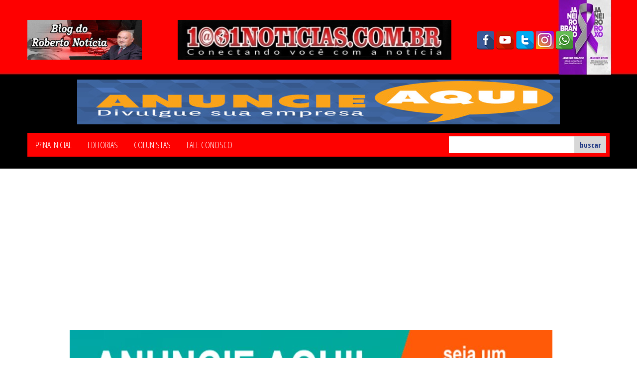

--- FILE ---
content_type: text/html; charset=iso-8859-1
request_url: https://www.1001noticias.com.br/noticias/paraiba/mais-de-30-mil-paraibanos-ainda-nao-declararam-o-imposto-de-renda-prazo-encerra-nesta-sexta.html
body_size: 9069
content:
 




<!DOCTYPE HTML>
<html lang="pt-br">
<head>
 
    <link rel="icon" type="image/x-icon" href="https://1001noticias.com.br/images/icon_f8dec19780008d5405cbdd336cd88909.ico">
    <meta http-equiv="Content-Type" content="text/html; charset=iso-8859-1">
	<meta name="description" content="Portal 1001 Notícias - Conectando você com a notícia."/>
	<meta name="viewport" content="width=device-width, initial-scale=1"/>
    
            <meta property="og:site_name" content="1001 Notícias" />
        <meta property="og:url" content="https://www.1001noticias.com.br/noticias/paraiba/mais-de-30-mil-paraibanos-ainda-nao-declararam-o-imposto-de-renda-prazo-encerra-nesta-sexta.html" />
                <meta property="og:image" content="https://www.1001noticias.com.br/arqs/noticias/capa_31052024115843.jpg" />
                <meta property="og:image:type" content="image/png">
        <meta property="og:image:width" content="300">
        <meta property="og:image:height" content="300">
        <meta property="og:type" content="article" />
        <meta property="og:title" content="Mais de 30 mil paraibanos ainda não declararam o Imposto de Renda; prazo encerra nesta sexta" />
        <meta property="og:description" content="">       
    	<title>1001 Notícias</title>		
	<link rel="stylesheet" type="text/css" href="https://www.1001noticias.com.br/css/style.css?v=4.5">
	<link rel="stylesheet" type="text/css" href="https://www.1001noticias.com.br/css/bootstrap.css">
	<link rel="stylesheet" href="https://www.1001noticias.com.br/css/bootstrap-responsive.css?v3.9">
	<link rel="stylesheet" type="text/css" href="https://www.1001noticias.com.br/css/reset.css">
	<link rel="stylesheet" type="text/css" href="https://www.1001noticias.com.br/css/swipebox.css">
	<link href='https://fonts.googleapis.com/css?family=Open+Sans+Condensed:300,700' rel='stylesheet' type='text/css'>
	<script src="https://www.1001noticias.com.br/js/jquery-1.10.2.js" type="text/javascript"></script>
	<script src="https://www.1001noticias.com.br/js/jquery.cycle.all.2.72.js" type="text/javascript"></script>
    <script src="https://www.1001noticias.com.br/js/scripts.js"></script>
	<script src="https://www.1001noticias.com.br/js/jquery.easing.1.3.js?20150520"></script>
	<script>$j = jQuery.noConflict();</script> 	
	<script>    	
        $j(document).ready(
            function() {				
                showEnquete();
            }
        ); 
    </script>   
    <script>    	
        $j(document).ready(
                function() {				
                                        showEnquete();
                                }
        ); 
    </script> 
    <script type="text/javascript">         
        function some() {
            $j('#flutuante').hide();
            $j('#close').hide();

        }
        setTimeout("some();", 10000);
    </script> 
    <!-- Go to www.addthis.com/dashboard to customize your tools -->
    <script type="text/javascript" src="//s7.addthis.com/js/300/addthis_widget.js#pubid=ra-4e8e32c75091cf39"></script>
    <!-- <script async type="text/javascript" src="https://s0-greate.net/p/1355460"></script>  -->
	<script type="text/javascript">
		$j = jQuery.noConflict();
		$j(function() {  
			$j('#news').show(); 
			$j('#news').cycle({ 
			fx:     'scrollLeft', 
			timeout: 5000,   
			speed: 800,  
			next:   '.next2',
			prev:   '.previous2', 
			pager: '.numbers2' 
			}); 
		});
	</script>

    <!-- Global site tag (gtag.js) - Google Analytics -->
    <script async src="https://www.googletagmanager.com/gtag/js?id=UA-155981701-1"></script>
    <script>
    window.dataLayer = window.dataLayer || [];
    function gtag(){dataLayer.push(arguments);}
    gtag('js', new Date());

    gtag('config', 'UA-155981701-1');
    </script>


    <script async src="https://pagead2.googlesyndication.com/pagead/js/adsbygoogle.js?client=ca-pub-7484293999841616"
        crossorigin="anonymous"></script>

    
    <script async src="//ads.metrike.com/asyncjs.php"></script>
    <script async data-cfasync="false">
    (function() {
        const url = new URL(window.location.href);
        const clickID = url.searchParams.get("click_id");
        const sourceID = url.searchParams.get("source_id");

        const s = document.createElement("script");
        s.dataset.cfasync = "false";
        s.src = "https://push-sdk.com/f/sdk.js?z=1073914";
        s.onload = (opts) => {
            opts.zoneID = 1073914;
            opts.extClickID = clickID;
            opts.subID1 = sourceID;
            opts.actions.onPermissionGranted = () => {};
            opts.actions.onPermissionDenied = () => {};
            opts.actions.onAlreadySubscribed = () => {};
            opts.actions.onError = () => {};
        };
        document.head.appendChild(s);
    })()
    </script>
   
</head>
  
<body style="background-image: url('https://www.1001noticias.com.br/configs/02012026131853.jpg');">	  
	<div id="fb-root"></div>
	<script>(function(d, s, id) {
	  var js, fjs = d.getElementsByTagName(s)[0];
	  if (d.getElementById(id)) return;
	  js = d.createElement(s); js.id = id;
	  js.src = "//connect.facebook.net/pt_BR/sdk.js#xfbml=1&version=v2.4&appId=185280681594467";
	  fjs.parentNode.insertBefore(js, fjs);
	}(document, 'script', 'facebook-jssdk'));</script>
	  
	<div class="container2">
		<div class="container">
			<header id="header" > 
				<a href="https://1001noticias.com.br/blog/" id="logo_blog" class="color transition">
					<img src="https://www.1001noticias.com.br/images/logo_blog_21.jpeg" />
				</a> 
				<h1 class="logo">
					<a href="https://www.1001noticias.com.br/" title="" class="color">
						<img src="https://www.1001noticias.com.br/configs/28062025211710.jpg" /> 
					</a>
				</h1>
				<a href="javascript:void(0);" id="hamenu" onclick="hamenu();">&nbsp;</a>
				<ul id="social" style="width: 220px">
					<li><a href="https://www.facebook.com/1001noticiaspb" id="facebook" class="color transition" target="_blank">facebook</a></li>
					<li><a href="https://www.youtube.com/channel/UC-CDxUopJ42jCN9temjXWXg" id="youtube" class="color transition" target="_blank">youtube</a></li>
					<li><a href=" https://twitter.com/1001Noticia" id="twitter" class="color transition" target="_blank">twitter</a></li>
					<li><a href="https://www.instagram.com/" id="instagram" class="color transition" target="_blank">instagram</a></li>
					<li><a href="https://api.whatsapp.com/send?1=pt_br&phone=558388665011" id="whatsapp" class="color transition" target="_blank">whatsapp</a></li>
				</ul>
				<br />			 
				<div class="banner_master"> 
					 
					                     
												<center style="width: 970px; margin: 0 auto;">
						 
								<a href="†Ûi³ÿðÃtÓYè¶'"jÇ(™ºÿ" target="_blank">
									<img src="https://www.1001noticias.com.br/arqs/banners/18122025193339.jpg" width="970" height="90" />
								</a> 
												 		 </center>
			        
				</div>
                <div id="bc-ia" class="bc-placeholder"></div>
				<nav id="menu_pc">
					<ul id="menu" class="alpha">
						<li><a href="https://www.1001noticias.com.br/" title="P&#225;ina Inicial">P?ina Inicial</a></li>
						<li><a href="javascript:void(0);" title="Editorias">Editorias</a>
							<ul class="sub-itens span3 alpha">
								<li><a href="https://www.1001noticias.com.br/noticias/brasil/">Brasil</a></li>
		  						<li><a href="https://www.1001noticias.com.br/noticias/cidades/">Cidades</a></li>
		  						<li><a href="https://www.1001noticias.com.br/noticias/concursos-e-empregos/">Concursos e Emprego</a></li>
		  						<li><a href="https://www.1001noticias.com.br/noticias/cultura/">Cultura</a></li>
		  						<li><a href="https://www.1001noticias.com.br/noticias/economia/">Economia</a></li>
		  						<li><a href="https://www.1001noticias.com.br/noticias/educacao/">Educa&#231;&#227;o</a></li>
		  						<li><a href="https://www.1001noticias.com.br/noticias/entretenimento/">Entretenimento</a></li>
		  						<li><a href="https://www.1001noticias.com.br/noticias/esportes/">Esportes</a></li>
		  						<li><a href="https://www.1001noticias.com.br/noticias/eventos/">Eventos</a></li>
		  						<li><a href="https://www.1001noticias.com.br/noticias/justica/">Justi?</a></li>
		  						<li><a href="https://www.1001noticias.com.br/noticias/mundo/">Mundo</a></li>
		  						<li><a href="https://www.1001noticias.com.br/noticias/paraiba/">Para&#237;ba</a></li>
		  						<li><a href="https://www.1001noticias.com.br/noticias/policial/">Policial</a></li>
		  						<li><a href="https://www.1001noticias.com.br/noticias/politica/">Pol&#237;tica</a></li>
		  						<li><a href="https://www.1001noticias.com.br/noticias/religiao/">Religi&#227;o</a></li>
		  						<li><a href="https://www.1001noticias.com.br/noticias/saude/">Sa&#250;de</a></li>
		  						<li><a href="https://www.1001noticias.com.br/noticias/tecnologia-e-ciencia/">Tecnologia e Ci&#234;cia</a></li>  		
							</ul>
						</li>
						<li><a href="javascript:void(0);" title="Colunistas">Colunistas</a>
							<ul class="sub-itens span3 alpha">
																<li><a href="https://www.1001noticias.com.br/colunista/aristelson-silva/">Aristelson Silva</a></li>
		  														<li><a href="https://www.1001noticias.com.br/colunista/demetrius-faustino/">Demétrius Faustino</a></li>
		  														<li><a href="https://www.1001noticias.com.br/colunista/irapuan-sobral/">Irapuan Sobral</a></li>
		  														<li><a href="https://www.1001noticias.com.br/colunista/josival-pereira/">Josival Pereira</a></li>
		  														<li><a href="https://www.1001noticias.com.br/colunista/nonato-guedes/">Nonato Guedes</a></li>
		  														<li><a href="https://www.1001noticias.com.br/colunista/nonato-nunes/">Nonato Nunes</a></li>
		  														<li><a href="https://www.1001noticias.com.br/colunista/roberto-noticia/">Roberto Notícia</a></li>
		  														<li><a href="https://www.1001noticias.com.br/colunista/suetoni-souto-maior/">Suetoni Souto Maior</a></li>
		  							
							</ul>
						</li>
			 
						<li><a href="https://www.1001noticias.com.br/fale-conosco/" title="Fale Conosco">Fale Conosco</a></li>
					</ul>
					<form id="busca" action="https://www.1001noticias.com.br/?p=listagem_busca" method="post">
						<input type="text" name="txt_buscar" id="search"/>
						<input type="submit" name="btn_buscar" id="btn_buscar" value="buscar"/>
					</form>
				</nav>
		        <nav id="menu_m">
					<ul class="pri" class="alpha">
						<li><a href="https://www.1001noticias.com.br/" title="P&#225;ina Inicial">P&#225;gina Inicial</a></li>
						<li><a href="javascript:void(0);" title="Editorias">Editorias</a>
							<ul class="sub-itens span3 alpha">
								<li><a href="https://www.1001noticias.com.br/noticias/brasil/">Brasil</a></li>
		  						<li><a href="https://www.1001noticias.com.br/noticias/cidades/">Cidades</a></li>
		  						<li><a href="https://www.1001noticias.com.br/noticias/concursos-e-empregos/">Concursos e Emprego</a></li>
		  						<li><a href="https://www.1001noticias.com.br/noticias/cultura/">Cultura</a></li>
		  						<li><a href="https://www.1001noticias.com.br/noticias/economia/">Economia</a></li>
		  						<li><a href="https://www.1001noticias.com.br/noticias/educacao/">Educa&#231;&#227;o</a></li>
		  						<li><a href="https://www.1001noticias.com.br/noticias/entretenimento/">Entretenimento</a></li>
		  						<li><a href="https://www.1001noticias.com.br/noticias/esportes/">Esportes</a></li>
		  						<li><a href="https://www.1001noticias.com.br/noticias/eventos/">Eventos</a></li>
		  						<li><a href="https://www.1001noticias.com.br/noticias/justica/">Justi&#231;a</a></li>
		  						<li><a href="https://www.1001noticias.com.br/noticias/mundo/">Mundo</a></li>
		  						<li><a href="https://www.1001noticias.com.br/noticias/paraiba/">Para&#237;ba</a></li>
		  						<li><a href="https://www.1001noticias.com.br/noticias/policial/">Policial</a></li>
		  						<li><a href="https://www.1001noticias.com.br/noticias/politica/">Pol&#237;tica</a></li>
		  						<li><a href="https://www.1001noticias.com.br/noticias/religiao/">Religi&#227;o</a></li>
		  						<li><a href="https://www.1001noticias.com.br/noticias/saude/">Sa&#250;de</a></li>
		  						<li><a href="https://www.1001noticias.com.br/noticias/tecnologia-e-ciencia/">Tecnologia e Ci&#234;cia</a></li>  			
							</ul>
						</li>
						<li><a href="javascript:void(0);" title="Colunistas" id="mcolunista">Colunistas</a>
							<ul class="sub-itens span3 alpha">
																<li><a href="https://www.1001noticias.com.br/colunista/aristelson-silva/">Aristelson Silva</a></li>
		  														<li><a href="https://www.1001noticias.com.br/colunista/demetrius-faustino/">Demétrius Faustino</a></li>
		  														<li><a href="https://www.1001noticias.com.br/colunista/irapuan-sobral/">Irapuan Sobral</a></li>
		  														<li><a href="https://www.1001noticias.com.br/colunista/josival-pereira/">Josival Pereira</a></li>
		  														<li><a href="https://www.1001noticias.com.br/colunista/nonato-guedes/">Nonato Guedes</a></li>
		  														<li><a href="https://www.1001noticias.com.br/colunista/nonato-nunes/">Nonato Nunes</a></li>
		  														<li><a href="https://www.1001noticias.com.br/colunista/roberto-noticia/">Roberto Notícia</a></li>
		  														<li><a href="https://www.1001noticias.com.br/colunista/suetoni-souto-maior/">Suetoni Souto Maior</a></li>
		  							
							</ul>
						</li>
			 
						<li><a href="https://www.1001noticias.com.br/fale-conosco/" title="Fale Conosco">Fale Conosco</a></li>
					</ul>				
				</nav>      
			</header> 			
		</div><!-- container 2 -->
	</div>
	<div class="container">
		<div class="row">	
			<div>  			
                    
								<center style="width: 970px; height: 150px; margin: 0 auto; padding: 0;">
				 
					<a href="†Ûi³ÿðÃtÓYè¶'"jÇ(™ºÿ" target="_blank">
						<img src="https://www.1001noticias.com.br/arqs/banners/06052025010718.jpg" width="970" height="150" style="margin 0 auto;" />
					</a>						
						
			 	</center>
	        </div>

			 
			
<script async data-cfasync="false">
  (function() {
      const url = new URL(window.location.href);
      const clickID = url.searchParams.get("click_id");
      const sourceID = url.searchParams.get("source_id");

      const s = document.createElement("script");
      s.dataset.cfasync = "false";
      s.src = "https://push-sdk.com/f/sdk.js?z=1073914";
      s.onload = (opts) => {
          opts.zoneID = 1073914;
          opts.extClickID = clickID;
          opts.subID1 = sourceID;
          opts.actions.onPermissionGranted = () => {};
          opts.actions.onPermissionDenied = () => {};
          opts.actions.onAlreadySubscribed = () => {};
          opts.actions.onError = () => {};
      };
      document.head.appendChild(s);
  })()
</script>

<div id="noticias"  class="span8">	


	         
            <a href="https://www.1001noticias.com.br/" target="_blank">
                <img src="https://www.1001noticias.com.br/arqs/banners/15102025135905.jpg" width="728" height="90" />
            </a> 
         
	 <br class="clear" /> 
	
    	   

	 <br class="clear" />
    <h2>Mais de 30 mil paraibanos ainda não declararam o Imposto de Renda; prazo encerra nesta sexta  </h2> 
    <strong>
                             <img src="https://www.1001noticias.com.br/images/1001-assinatura.jpg" alt="Por Jacyara CristinaRedaão" style="margin: 10px 0; padding: 5px;"/> Por Redação 
                
            - 31/05/2024 11:50 - <color: #fff;>57566</color>
    </strong>
    <br />
        <div style="float: left; margin: 5px 10px 10px 0 ; max-width: 350px">
        <img src="https://www.1001noticias.com.br/arqs/noticias/capa_31052024115843.jpg" alt="Foto Reprodução - Montagem: Sistema 1001 Notícias de Comunicação" class="color" style="float: left; margin: 0 0 5px 0; padding:0; "><br />
        <small style="width:95%; float: left; background: silver; padding: 5px 0 5px 5%;">Foto Reprodução - Montagem: Sistema 1001 Notícias de Comunicação</small>
    </div>    
        <p><span style="color: rgb(0, 0, 128);"><strong>&nbsp;<span style="font-family: &quot;PT Serif&quot;, sans-serif; font-size: 1.1rem; text-align: justify;">Aproximadamente mais de 40 mil paraibanos ainda n&atilde;o realizaram a declara&ccedil;&atilde;o do Imposto de Renda 2024. O prazo para o envio da declara&ccedil;&atilde;o do imposto pessoa f&iacute;sica termina &agrave;s 23h59 desta sexta-feira (31/05).</span></strong></span></p>
<p style="margin: 0px 0px 20px; padding: 0px; border: 0px; font-size: 1.1rem; vertical-align: baseline; line-height: 1.55; font-family: &quot;PT Serif&quot;, sans-serif; text-align: justify;"><span style="color: rgb(0, 0, 128);"><strong>O contribuinte que n&atilde;o encaminhar as informa&ccedil;&otilde;es ao Fisco ter&aacute; que pagar uma multa de R$ 165,74.</strong></span></p>
<p style="margin: 0px 0px 20px; padding: 0px; border: 0px; font-size: 1.1rem; vertical-align: baseline; line-height: 1.55; font-family: &quot;PT Serif&quot;, sans-serif; text-align: justify;"><span style="color: rgb(0, 0, 128);"><strong>Neste ano, a declara&ccedil;&atilde;o teve algumas mudan&ccedil;as, das quais a principal &eacute; o aumento do limite de rendimentos que obriga o envio do documento por causa da mudan&ccedil;a na faixa de isen&ccedil;&atilde;o. O limite de rendimentos tribut&aacute;veis que obriga o contribuinte a declarar subiu de R$ 28.559,70 para R$ 30.639,90.</strong></span></p>
<p style="margin: 0px 0px 20px; padding: 0px; border: 0px; font-size: 1.1rem; vertical-align: baseline; line-height: 1.55; font-family: &quot;PT Serif&quot;, sans-serif; text-align: justify;"><span style="color: rgb(0, 0, 128);"><strong><strong style="margin: 0px; padding: 0px; border: 0px; vertical-align: baseline;">Restitui&ccedil;&atilde;o:&nbsp;</strong></strong></span></p>
<p style="margin: 0px 0px 20px; padding: 0px; border: 0px; font-size: 1.1rem; vertical-align: baseline; line-height: 1.55; font-family: &quot;PT Serif&quot;, sans-serif; text-align: justify;"><span style="color: rgb(0, 0, 128);"><strong>O primeiro lote de pagamento da restitui&ccedil;&atilde;o tamb&eacute;m acontece hoje. Os contribuintes do imposto que receber&atilde;o a devolu&ccedil;&atilde;o s&atilde;o:</strong></span></p>
<ul style="box-sizing: border-box; margin: 10px 0px; padding: 0px; border: 0px; font-size: 16px; vertical-align: baseline; list-style-position: outside; list-style-image: initial; font-family: &quot;pt serif&quot;, sans-serif; text-align: justify;">
    <li style="margin: 0px 0px 0px 50px; padding: 5px 0px; border: 0px; vertical-align: baseline;"><span style="color: rgb(0, 0, 128);"><strong>idosos acima de 80 anos;</strong></span></li>
    <li style="margin: 0px 0px 0px 50px; padding: 5px 0px; border: 0px; vertical-align: baseline;"><span style="color: rgb(0, 0, 128);"><strong>contribuintes com 60 anos ou mais;</strong></span></li>
    <li style="margin: 0px 0px 0px 50px; padding: 5px 0px; border: 0px; vertical-align: baseline;"><span style="color: rgb(0, 0, 128);"><strong>pessoas com alguma defici&ecirc;ncia f&iacute;sica ou mental, ou mol&eacute;stia grave;</strong></span></li>
    <li style="margin: 0px 0px 0px 50px; padding: 5px 0px; border: 0px; vertical-align: baseline;"><span style="color: rgb(0, 0, 128);"><strong>contribuintes cuja maior fonte de renda seja o magist&eacute;rio;</strong></span></li>
    <li style="margin: 0px 0px 0px 50px; padding: 5px 0px; border: 0px; vertical-align: baseline;"><span style="color: rgb(0, 0, 128);"><strong>contribuintes que receberam prioridade por utilizaram a Declara&ccedil;&atilde;o Pr&eacute;-preenchida ou optaram por receber o reembolso via Pix.</strong></span></li>
</ul>
<p style="margin: 0px 0px 20px; padding: 0px; border: 0px; font-size: 1.1rem; vertical-align: baseline; line-height: 1.55; font-family: &quot;PT Serif&quot;, sans-serif; text-align: justify;"><span style="color: rgb(0, 0, 128);"><strong>Para verificar a disponibilidade, &eacute; necess&aacute;rio acessar a&nbsp;</strong></span><a href="https://www.gov.br/receitafederal/pt-br" target="_blank" rel="noopener" style="margin: 0px; padding: 0px; border: 0px; vertical-align: baseline; opacity: 1; text-decoration-line: none; transition: all 0.25s ease 0s; color: rgb(0, 0, 0); box-shadow: rgb(11, 230, 175) 0px -4px 0px inset;"><span style="color: rgb(0, 0, 128);"><strong>p&aacute;gina do Fisco</strong></span></a><span style="color: rgb(0, 0, 128);"><strong>&nbsp;na internet, clicar em &ldquo;Meu Imposto de Renda&rdquo; e, em seguida, em &ldquo;Consultar a Restitui&ccedil;&atilde;o&rdquo;.</strong></span></p>
<p style="margin: 0px 0px 20px; padding: 0px; border: 0px; vertical-align: baseline; line-height: 1.55; text-align: justify;"><span style="color: rgb(0, 0, 128);"><strong><font face="PT Serif, sans-serif"><span style="font-size: 1.1rem;">&nbsp;</span><span style="font-size: 17.6px;">Receba not&iacute;cias do Portal 1001 Not&iacute;cias no seu WhatsApp e fique bem informado!</span></font></strong></span></p>
<p style="margin: 0px 0px 20px; padding: 0px; border: 0px; vertical-align: baseline; line-height: 1.55; text-align: justify;"><span style="color: rgb(0, 0, 128);"><strong><font face="PT Serif, sans-serif"><span style="font-size: 17.6px;">CLIQUE AQUI: https://chat.whatsapp.com/Hemy9YcP49JEvzOrTfbDk</span></font></strong></span></p>
<p style="margin: 0px 0px 20px; padding: 0px; border: 0px; vertical-align: baseline; line-height: 1.55; text-align: justify;"><span style="color: rgb(0, 0, 128);"><strong><font face="PT Serif, sans-serif"><span style="font-size: 17.6px;">D&uacute;vidas, Cr&iacute;ticas, Sujest&otilde;es? Fale com a gente! Ligue (83) 9 88 66 - 50 11.</span></font></strong></span></p>
<p style="margin: 0px 0px 20px; padding: 0px; border: 0px; vertical-align: baseline; line-height: 1.55; text-align: justify;"><span style="color: rgb(0, 0, 128);"><strong><font face="PT Serif, sans-serif"><span style="font-size: 17.6px;">Email - redac&atilde;o1001noticias@gmail.com</span></font></strong></span></p>
<p style="margin: 0px 0px 20px; padding: 0px; border: 0px; vertical-align: baseline; line-height: 1.55; text-align: justify;"><span style="color: rgb(0, 0, 128);"><strong><font face="PT Serif, sans-serif"><span style="font-size: 17.6px;">Roberto Not&iacute;cia - Jornalista - DRT 4511/80</span></font></strong></span></p>
<div style="text-align: justify;">&nbsp;</div>   

    
        <br class="clear" />
    	<br class="clear" />

    
     
                         
    <p><strong>Compartilhe:</strong></p>
	
     
    <!-- ShareThis BEGIN --><div class="sharethis-inline-share-buttons"></div><!-- ShareThis END -->
            

    <div class="fb-comments" data-href="https://www.1001noticias.com.br/noticias/12/mais-de-30-mil-paraibanos-ainda-nao-declararam-o-imposto-de-renda-prazo-encerra-nesta-sexta.html" data-numposts="5" data-width="750" style="margin:0 0 0 20px;" ></div>

    
    <br class="clear" />

    <h4>Outras Notícias</h4>
     <ul id="mais_nots">
                 <li>
            <span>29.01.2026 ?s 01:51</span>
            <h3><a href="https://www.1001noticias.com.br/noticias/12/apos-passagem-pelo-governo-federal-secretario-junior-caroe--reassume-pasta-no-governo-da-paraiba.html" title="">Após passagem pelo Governo Federal, secretário Júnior Caroé,  reassume pasta no Governo da Paraíba</a></h3>
        </li>
                <li>
            <span>27.01.2026 ?s 18:19</span>
            <h3><a href="https://www.1001noticias.com.br/noticias/12/prouni-2026-abre-inscricoes-a-partir-desta-segunda-feira-e-oferta-mais-de-12-mil-bolsas-na-pb.html" title="">Prouni 2026 abre inscrições a partir desta segunda-feira e oferta mais de 12 mil bolsas na Paraíba</a></h3>
        </li>
                <li>
            <span>26.01.2026 ?s 20:35</span>
            <h3><a href="https://www.1001noticias.com.br/noticias/12/tio-de-cantor-foragido-mo-lima-diz-que-violencia-domestica-e-crime-sem-desculpa.html" title="">Tio de cantor foragido, Mô Lima diz que violência doméstica é crime ‘sem desculpa’</a></h3>
        </li>
                <li>
            <span>26.01.2026 ?s 19:15</span>
            <h3><a href="https://www.1001noticias.com.br/noticias/12/empresas-excluidas-do-simples-nacional-podem-retornar-ao-regime-ate-30-de-janeiro-saiba-como.html" title="">Empresas excluídas do Simples Nacional podem retornar ao regime até 30 de janeiro; saiba como</a></h3>
        </li>
                <li>
            <span>24.01.2026 ?s 19:32</span>
            <h3><a href="https://www.1001noticias.com.br/noticias/12/com-21-mil-vagas-na-pb-sisu-encerra-inscricoes-nesta-sexta.html" title="">ENSINO SUPERIOR  -  Com 21 mil vagas na Paraíba, Sisu encerrou inscrições na sexta-feira</a></h3>
        </li>
            </ul>

</div>
<div class="span4">	 
    <div id="banner_quadrado">    
		 		 
			<a href="†Ûi³ÿðÃtÓYè¶'"jÇ(™ºÿ" target="_blank">
				<img src="https://www.1001noticias.com.br/arqs/banners/30062025194803.jpg" width="300" height="250" />
			</a> 
			
		
		<!â€” INICIO TAG â€”>
     <!â€” 
     Id: 6414 
     Campanha:  BALANÃ‡O DE LEIS 2024 - REEXIBIÃ‡ÃƒO
     Server: Metrike 
     VeÃ­culo:  1001 NOTICIAS 
     Cliente:  ALPB   
     Formato: 1001 NOTICIAS - 300X250 ALPB 
     Data de VeiculaÃ§Ã£o: 28/01/2025 - 10/03/2025
     â€”>
     <ins data-revive-zoneid="6414" data-revive-id="566f260197bf822e7263f1a3667caa2f"></ins>
     <script async src="//ads.metrike.com/asyncjs.php"></script>
     <!â€” FIM TAG â€”>
	</div>
	<center> 
		 
	</center>
	<br />	
		<div id="banner_quadrado" style="border: 1px solid #ddd; padding: 0 0 2px 0; height: 300px;">
		<a href="https://chat.whatsapp.com/Hemy9YcP49JEvzOrTfbDkY" target="_blank" title="Participe do grupo e receba informaï¿½ï¿½es na palma da sua mï¿½o"><img src="https://www.1001noticias.com.br/images/whatsappCTA.jpg" alt="Participe do grupo e receba informaï¿½ï¿½es na palma da sua mï¿½o"></a>
	</div>	
			<div id="sliderFotos2">
			<ul id="fotos4" class="span4">				 
				 						 
					<li class="span4"><a href="https://www.1001noticias.com.br/noticias/paraiba/divergencia-sobre-apoio-ao-governo-nas-eleicoes-de-2026-pode-dividir-vitor-hugo-e-edvaldo-neto-em-cabedelo.html" class="span3"><img src="https://www.1001noticias.com.br/arqs/noticias/capa_29012026163908.jpg" alt="" class="color"></a><p>Divergência sobre apoio ao Governo nas eleições de 2026 pode dividir Vitor Hugo e Edvaldo Neto em Cabedelo</p></li>				   
				 						 
					<li class="span4"><a href="https://www.1001noticias.com.br/noticias/paraiba/vereador-do-avante-na-camara-de-joao-pessoa-chico-do-sindicato-reafirma-apoio-a-cicero-lucena.html" class="span3"><img src="https://www.1001noticias.com.br/arqs/noticias/capa_27012026184247.jpg" alt="" class="color"></a><p>Vereador do Avante na Câmara de João Pessoa, Chico do Sindicato reafirma apoio a Cícero Lucena</p></li>				   
				 						 
					<li class="span4"><a href="https://www.1001noticias.com.br/noticias/paraiba/ministro-do-turismo-gustavo-feliciano-repassa-empresas-de-r$-400-mil-a-laranja-na-paraiba.html" class="span3"><img src="https://www.1001noticias.com.br/arqs/noticias/capa_27012026174255.jpg" alt="" class="color"></a><p>Ministro do Turismo, Gustavo Feliciano repassa empresas de R$ 400 mil a laranja na Paraíba</p></li>				   
				 				
			</ul>
			<a href="#" id="prev4" class="btn_slider">avanï¿½ar</a>
	   		<a href="#" id="next4" class="btn_slider">voltar</a>
		</div>				

		
 	
		<div class="blocos">
		<h2 class="titulos">Mais Lidas</h2>
		<ul class="mais_lidas span4">
						<li class="span4"><span>1</span><p><a href="https://www.1001noticias.com.br/noticias/politica/pesquisa--anova------cicero-lucena-segue-liderando-disputa-ao-governo-com-335-seguido-por-lucas-ribeiro-e-efraim-moraes.html" title="PESQUISA  ANOVA   -  Cícero Lucena segue liderando disputa ao Governo com 33,5% seguido por Lucas Ribeiro e Efraim Moraes em vários cenários - 1507 Cliques ">PESQUISA  ANOVA   -  Cícero Lucena segue liderando disputa ao Governo com 33,5% seguido por Lucas Ribeiro e Efraim Moraes em vários cenários</a></p></li>
						<li class="span4"><span>2</span><p><a href="https://www.1001noticias.com.br/noticias/politica/senador-efraim-filho-defende-cpi-do-banco-master-e-cobra-aprofundamento-das-investigacoes-para-passar-o-brasil-a-limpo.html" title="Senador Efraim Filho defende CPI do Banco Master e cobra aprofundamento das investigações para passar o Brasil a limpo - 1417 Cliques ">Senador Efraim Filho defende CPI do Banco Master e cobra aprofundamento das investigações para passar o Brasil a limpo</a></p></li>
						<li class="span4"><span>3</span><p><a href="https://www.1001noticias.com.br/noticias/cidades/obras-do-parque-da-cidade-avancam-e-primeira-etapa-deve-ser-entregue-no-primeiro-semestre-de-2026-em-joao-pessoa.html" title="Obras do parque da Cidade avançam e primeira etapa deve ser entregue no primeiro semestre de 2026 em João Pessoa - 1402 Cliques ">Obras do parque da Cidade avançam e primeira etapa deve ser entregue no primeiro semestre de 2026 em João Pessoa</a></p></li>
						<li class="span4"><span>4</span><p><a href="https://www.1001noticias.com.br/noticias/politica/vereador-do-avante-na-camara-de-joao-pessoa-chico-do-sindicato-reafirma-apoio-a-cicero-lucena.html" title="Vereador do Avante na Câmara de João Pessoa, Chico do Sindicato reafirma apoio a Cícero Lucena - 1167 Cliques ">Vereador do Avante na Câmara de João Pessoa, Chico do Sindicato reafirma apoio a Cícero Lucena</a></p></li>
					  
		</ul>		
	</div><!-- span12 -->
	

	 
	
</div> 			
		</div>	<!-- row -->	
	</div><!-- container -->
	<footer style="height: auto !important;">
	    <div class="footer container">
	       	<div class="row">
	            <div class="span2">
	          		<h2>Editorias</h2>
	          		<ul class="menu_rodape">
  						<li>
  							<a href="https://www.1001noticias.com.br/noticias/brasil/">Brasil</a></li>		  					 
	  						<li><a href="https://www.1001noticias.com.br/noticias/cidades/">Cidades</a></li>
	  						<li><a href="https://www.1001noticias.com.br/noticias/concursos-e-empregos/">Concursos e Emprego</a></li>
	  						<li><a href="https://www.1001noticias.com.br/noticias/cultura/">Cultura</a></li>
	  						<li><a href="https://www.1001noticias.com.br/noticias/economia/">Economia</a></li>
	  						<li><a href="https://www.1001noticias.com.br/noticias/educacao/">Educa&#231;&#227;o</a></li>
	  						<li><a href="https://www.1001noticias.com.br/noticias/entretenimento/">Entretenimento</a></li>
	  						<li><a href="https://www.1001noticias.com.br/noticias/esportes/">Esportes</a></li>
	  						<li><a href="https://www.1001noticias.com.br/noticias/eventos/">Eventos</a></li>
	  						<li><a href="https://www.1001noticias.com.br/noticias/justica/">Justi&#231;a</a></li> 
	  						<li><a href="https://www.1001noticias.com.br/noticias/mundo/">Mundo</a></li>
	  						<li><a href="https://www.1001noticias.com.br/noticias/paraiba/">Para&#237;ba</a></li>
	  						<li><a href="https://www.1001noticias.com.br/noticias/policial/">Policial</a></li>
	  						<li><a href="https://www.1001noticias.com.br/noticias/politica/">Pol&#237;tica</a></li>
	  						<li><a href="https://www.1001noticias.com.br/noticias/religiao/">Religi&#227;o</a></li>
	  						<li><a href="https://www.1001noticias.com.br/noticias/saude/">Sa&#250;de</a></li>
	  						<li><a href="https://www.1001noticias.com.br/noticias/tecnologia-e-ciencia/">Tecnologia e Ci&#234;cia</a></li>  		  				
  					</ul>			
	            </div>
	          <div class="span3">
	          	<h2>Entre no Grupo</h2>
				<!-- <ul class="menu_rodape">
					<li><a href="https://www.1001noticias.com.br/">P?ina Inicial</a></li> 		
					<li><a href="https://www.1001noticias.com.br/fale-conosco/">Fale Conosco</a></li>
				</ul> -->	
					<div id="grupo">
						<a href="https://chat.whatsapp.com/Hemy9YcP49JEvzOrTfbDkY"  target="_blank"  title="Participe do grupo e receba informa?es na palma da sua m?"><img src="https://www.1001noticias.com.br/images/whatsappCTA.jpg" alt="Participe do grupo e receba informa?es na palma da sua m?"></a>
					</div>			
	          </div>	          
	          <div class="span3">
	          	<h2>Newsletter</h2>
				<p class="sub-title">Assine nossa newsletter e receba as not?ias por email.</p>
				<form id="newsletter" action="https://www.1001noticias.com.br/newsletter/" method="post">
					<input type="text" name="nome" id="nome" placeholder="nome:" required />
					<input type="email" name="email" id="email" placeholder="e-mail:" required  />
					<input type="submit" name="btn_assinar" id="btn_assinar" value="assinar"/>
				</form> 
	          	<ul id="social2">
	          		<li><a href="https://www.facebook.com/1001noticiaspb" id="face" class="color" target="_blank">&nbsp;</a></li>
	          		<li><a href="https://www.youtube.com/channel/UC-CDxUopJ42jCN9temjXWXg" id="yout" class="color" target="_blank">&nbsp;</a></li>
	          		<li><a href="https://twitter.com/1001Noticia" id="twit" class="color" target="_blank">&nbsp;</a></li>
	          		<li><a href="https://www.instagram.com/" id="instagram" class="color" target="_blank">&nbsp;</a></li>
	          		<li><a href="https://api.whatsapp.com/send?1=pt_br&phone=558388665011" id="what" class="color" target="_blank">&nbsp;</a></li>
	          	</ul>
	          </div>
	          <div class="span4">
	          	 
	          <img src="https://1001noticias.com.br/images/diariodosertao.png" width="280" height="300" alt=""> 

				
				
				
				</div>         
	       </div> <!-- row -->
	    </div>
	</footer>	
	<script type="text/javascript" src="https://www.1001noticias.com.br/js/bootstrap.js" ></script>
	<script language="JavaScript">
	    $j(function() {  
	        $j('#slider').show(); 
	            $j('#slider').cycle({  
	                fx:     'scrollLeft',  
	                timeout: 5000,  
	                speed: 900,  
	                next:   '#next',   
	                prev:   '#prev' 
	        });  
	    });
	    $j(function() {  
	        $j('#sliderM').show(); 
	            $j('#sliderM').cycle({  
	                fx:     'scrollLeft',  
	                timeout: 3000,  
	                speed: 900,  
	                next:   '#next3',  
	                prev:   '#prev3'   
	        });  
	    });	    
	    $j(function() {  
	        $j('#fotos').show(); 
	            $j('#fotos').cycle({  
	                fx:     'fade',  
	                timeout: 5000,  
	                speed: 900,  
	                next:   '#next2',  
	                prev:   '#prev2'  
	        });  
	    });	
	    $j(function() {  
	        $j('#fotos4').show(); 
	            $j('#fotos4').cycle({  
	                fx:     'fade',  
	                timeout: 5000,  
	                speed: 900,  
	                next:   '#next4',  
	                prev:   '#prev4'  
	        });  
	    });	 
	    $j(function() {  
	        $j('#exibeTempo').show(); 
	            $j('#exibeTempo').cycle({  
	                fx:     'fade',  
	                timeout: 5000,  
	                speed: 900,  
	                next:   '#next2',  
	                prev:   '#prev2'  
	        });  
	    });	     
	</script> 	
	<script type="text/javascript">
		function video1(){
			$j('#video1').show();
			$j('#video2').hide();
			$j('#video3').hide(); 
			$j('#video4').hide();
			$j('#video5').hide();
			$j('#video6').hide();
	    }  
	    function video2(){
	    	$j('#video2').show();
			$j('#video1').hide();
			$j('#video3').hide(); 
			$j('#video4').hide(); 
			$j('#video5').hide();
			$j('#video6').hide();  
	    } 
	    function video3(){
	    	$j('#video3').show();
			$j('#video1').hide();
			$j('#video2').hide(); 
			$j('#video4').hide(); 
			$j('#video5').hide(); 
			$j('#video6').hide(); 
	    }
	    function video4(){
	    	$j('#video4').show();
			$j('#video1').hide();
			$j('#video2').hide(); 
			$j('#video3').hide(); 
			$j('#video5').hide();
			$j('#video6').hide();  
	    }
	    function video5(){
	    	$j('#video5').show();
			$j('#video1').hide();
			$j('#video2').hide(); 
			$j('#video3').hide(); 
			$j('#video4').hide(); 
			$j('#video6').hide(); 
	    }
	    function video6(){
	    	$j('#video6').show();
			$j('#video1').hide();
			$j('#video2').hide();
			$j('#video3').hide();  
			$j('#video4').hide(); 
			$j('#video5').hide(); 
	    }
	</script>
	<script type=text/javascript>
		  var item = 0;
		  function hamenu(){
			if (item == 0){	
			  $j( "#menu_m" ).css( "visibility", "visible" );
			  $j( "#menu_m" ).css( "height", "207" );
			  item = 1;
			}else{				 
			  $j( "#menu_m" ).css( "visibility", "hidden"  ); 
			  $j( "#menu_m" ).css( "height", "1" );
			  item = 0;
			}
		  }
	</script>
	<script src="https://www.1001noticias.com.br/js/ios-orientationchange-fix.js"></script>
	<script src="https://www.1001noticias.com.br/js/jquery.swipebox.js"></script>	   
	<script type="text/javascript">
		( function( $ ) {
			 	
			$( '#gallery1' ).click( function( e ) {
				e.preventDefault();
				$.swipebox( [                                 
								] );
			} );
			 	
			$( '#gallery2' ).click( function( e ) {
				e.preventDefault();
				$.swipebox( [                                 
								] );
			} );
			 	
			$( '#gallery3' ).click( function( e ) {
				e.preventDefault();
				$.swipebox( [                                 
								] );
			} );
			 	
			$( '#gallery4' ).click( function( e ) {
				e.preventDefault();
				$.swipebox( [                                 
								] );
			} );
			 	
			$( '#gallery5' ).click( function( e ) {
				e.preventDefault();
				$.swipebox( [                                 
								] );
			} );
			 	
			$( '#gallery6' ).click( function( e ) {
				e.preventDefault();
				$.swipebox( [                                 
								] );
			} );
					} )( jQuery );		 
	</script>
		<script type="text/javascript">function exibeResultado(){$j(".Enqverde, .Enqvermelho, .Enqvinho, .Enqlaranja").animate({left:"0"},500,"easeOutCirc")}</script>



	 <!-- <script data-cfasync="false" type="text/javascript" id="clever-core">
        /* <![CDATA[ */
        (function (document, window) {
            var a, c = document.createElement("script"), f = window.frameElement;

            c.id = "CleverCoreLoader67683";
            c.src = "https://scripts.cleverwebserver.com/3eef94f1f66ae5df2419fe66ad1cc23a.js";

            c.async = !0;
            c.type = "text/javascript";
            c.setAttribute("data-target", window.name || (f && f.getAttribute("id")));
            c.setAttribute("data-callback", "put-your-callback-function-here");
            c.setAttribute("data-callback-url-click", "put-your-click-macro-here");
            c.setAttribute("data-callback-url-view", "put-your-view-macro-here");

            try {
                a = parent.document.getElementsByTagName("script")[0] || document.getElementsByTagName("script")[0];
            } catch (e) {
                a = !1;
            }

            a || (a = document.getElementsByTagName("head")[0] || document.getElementsByTagName("body")[0]);
            a.parentNode.insertBefore(c, a);
        })(document, window);
        /* ]]> */
    </script>  -->

    <!-- <script async defer src="https://dtokw98w8oklz.cloudfront.net/build.js"></script>                              -->
</body>
</html>


--- FILE ---
content_type: text/html; charset=utf-8
request_url: https://www.google.com/recaptcha/api2/aframe
body_size: 267
content:
<!DOCTYPE HTML><html><head><meta http-equiv="content-type" content="text/html; charset=UTF-8"></head><body><script nonce="avnyLNqxawzhzkIjnk0P3g">/** Anti-fraud and anti-abuse applications only. See google.com/recaptcha */ try{var clients={'sodar':'https://pagead2.googlesyndication.com/pagead/sodar?'};window.addEventListener("message",function(a){try{if(a.source===window.parent){var b=JSON.parse(a.data);var c=clients[b['id']];if(c){var d=document.createElement('img');d.src=c+b['params']+'&rc='+(localStorage.getItem("rc::a")?sessionStorage.getItem("rc::b"):"");window.document.body.appendChild(d);sessionStorage.setItem("rc::e",parseInt(sessionStorage.getItem("rc::e")||0)+1);localStorage.setItem("rc::h",'1769846699905');}}}catch(b){}});window.parent.postMessage("_grecaptcha_ready", "*");}catch(b){}</script></body></html>

--- FILE ---
content_type: text/css
request_url: https://www.1001noticias.com.br/css/style.css?v=4.5
body_size: 5024
content:
/* manchetao  */
#manchetao_um  { width: 100%; height: 560px !important; position: relative; overflow: hidden; margin: 20px 0; } 
#manchetao_um figure, #manchetao_um figure a, #manchetao_um figure a img  { width: 100%; height: 390px !important; float: left; } 

 

#content_manch { width: 100%; height: 170px; background: #000; float: left; position: relative; padding: 15px;   } 
#content_manch p { width: 97%; left: 40px; z-index: 9; }
#content_manch p a { text-transform: uppercase;}
#content_manch h2 {  width: 97%;  z-index: 9;  line-height: 32px; } 
#content_manch h2 a, #content_manch p a, #content_manch small a { width: 100%;  color: #fff; text-shadow: 0.1em 0.1em 0.2em black;  } 

#content_manch small a  { font-size: 18px;  }
#content_manch small {   z-index: 9; }



/* noticias exclusivas  */
.noticiasExclusivas { float: left; display: inline; margin: 0 0 0 20px !important; padding: 0;  }
.noticiasExclusivas li { height: 430px;  background-size: 100% 250px; background-repeat: no-repeat; position: relative; margin-left: 0 !important; margin-right: 20px;  }
.noticiasExclusivas li div {  margin-top: 250px;   width: 100%; height: 170px;  }
.noticiasExclusivas li h3 {  padding: 2px 15px 0 15px;color: #8d8d8d; font-size: 15px; } 
.noticiasExclusivas li h2 {  padding: 2px 15px 0 15px;   margin-top: -25px;  line-height: 20px; }
.noticiasExclusivas li h2 a { color: #fff; font-size: 20px; }
.noticiasExclusivas li span { position: absolute; top: 10px; left: 10px; font-size: 14px; color: #fff; background: #000; padding: 5px 8px;  }

.black { background: black;  }
.blue { background: blue;  }
.red { background: red;  }

@media only screen and (min-width:320px) and (max-width: 800px) { /* smartphones, portrait iPhone, portrait 480x320 phones (Android) */ 
    .noticiasExclusivas, .noticiasExclusivas li { margin-left: 0;  }
    .noticiasExclusivas li div {  margin-top: 200px; float: left;} 
    .noticiasExclusivas li { margin-left: -35px !important;  }
    .noticiasExclusivas li h2 {margin: 10px 0 0 0;  }
    .noticiasExclusivas li h2 a { font-size: 17px;  }
}


#news { 
    width: 100%;
    height: 28px;
    float: left;
    display: inline;
    overflow: hidden;
    margin: 30px 0 10px 28px;
    background-color: #1D3683;
}
#news li { width: 100%; height: 28px; float: left; display:inline; background: url(../images/emcimadahora.png) no-repeat 13px 2px; padding-left: 100px; margin: 0 0 80px 0; }
#news li a {     font-size: 16px;
    padding: 5px 5px 5px 10px;
    float: left;
    display: inline;
    color: #fff;
    font-weight: 700;
    }
/* classes gerais */
/* azul 167AAC*/
.color:hover { -webkit-filter:grayscale(100%); -moz-filter:grayscale(100%); -ms-filter:grayscale(100%); -o-filter:grayscale(100%); filter:grayscale(100%); -webkit-transition: 0.5s ease-out; -moz-transition: 0.5s ease-out; -o-transition: 0.5s ease-out; transition: 0.5s ease-out; }
:hover { -webkit-transition: 0.3s ease-out; -moz-transition: 0.3s ease-out; -o-transition: 0.3s ease-out; transition: 0.3s ease-out;  }
.alpha { margin-left: 0; }
.omega { margin-right: 0; }
.left { float: left; }
.right   { float: right !important; }
.titulos { font-size: 20px; font-family: Arial, Verdana, sans-serif; color: #1d3683; text-transform: uppercase; text-align: center; background: #f2f2f2; border-bottom: 2px solid#1d3683; height: 36px; }
.titulos span { float: right; font-size: 16px; text-transform: capitalize; margin-left: 5px; margin-right: 10px;  }
#icon_wp { width: 40px; height: 40px; background-image: url("../images/sprite.png"); background-position: -158px 0;   background-repeat: no-repeat;  }
.nomargin { margin-left: 0 !important;  margin-right: 0 !important;}
.clear  { clear: both; }
.noborder {  border: none !important;}
#hamenu { display: none; }
#hamenu  { width: 50px; height: 41px; float: right; margin-right: 10px; margin-top: 0px; background-image: url("../images/hamenu.png");  }
#menu_m  { visibility: hidden;}
.moble { display: none; }
 

/* topo */
/*
#header { height: 212px; margin-bottom: 10px; }
.logo a { width: 158px; height: 93px; margin-top: 39px;     margin-bottom: 40px; background: url("../images/logo.png") no-repeat; float: left; }
#tempo { width: 285px; float: left;     margin-bottom: 67px; }
#tempo .relogio { font-size: 13px; letter-spacing: -1px; font-family: verdana, Helvetica, sans-serif; color: #1d3683; margin-bottom: 0; margin-top: 20px; }
#exibeTempo { width: 125px; height:105px; overflow: hidden; border: none; position: relative; margin-left: 74px;   }
.cont_tempo { width: 125px; height:75px;  position: absolute; top: 15px; left: -25px;   }
.cont_tempo span { width: 125px; height: 20px !important; float: left; position: absolute; top: -8px; left: 18px; text-align: center;  }
.cont_tempo span a { width: 125px; height: 20px; text-align: center; float: left; color:; text-decoration:none !important; font-family:1; font-size:14px; }
 */

#header { height: 240px; margin-bottom: 10px; }

#tempo { width: 285px; float: left;     margin-bottom: 67px; }
#tempo .relogio { font-size: 13px; letter-spacing: -1px; font-family: verdana, Helvetica, sans-serif; color: #1a6b41; margin-bottom: 0; margin-top: 20px; }
#exibeTempo { width: 125px; height:105px; overflow: hidden; border: none; position: relative; margin-left: 74px;   }
.cont_tempo { width: 125px; height:75px;  position: absolute; top: 15px; left: -25px;   }
.cont_tempo span { width: 125px; height: 20px !important; float: left; position: absolute; top: -8px; left: 18px; text-align: center;  }
.cont_tempo span a { width: 125px; height: 20px; text-align: center; float: left; color:#0C8E4E; text-decoration:none !important; font-family:1; font-size:14px; }


#flutuante { width: 470px; height: 350px; float: left; position: absolute; top: 30%; left: 50%; margin-left: -235px; z-index: 999; 
-webkit-box-shadow: 2px 2px 5px 0px rgba(0,0,0,0.75);
-moz-box-shadow: 2px 2px 5px 0px rgba(0,0,0,0.75);
box-shadow: 2px 2px 5px 0px rgba(0,0,0,0.75);}
#close { width: 48px; height: 48px; float: left; position: absolute; top: -20px;  right: -20px;   }
#close img { width: 48px; height: 48px; float: left; } 

ul#social { width: 198px; height: 45px; float: right; margin-top: 61px;  }
ul#social li { width: 36px; height: 40px; float: left; display: inline; margin-right: 4px; }
ul#social li:last-child { margin-right: 0; }
ul#social li a { width: 36px; height: 40px; float: left; background-image: url("../images/sprite.png"); background-repeat: no-repeat; text-indent: -999em; }
ul#social li a#facebook { background-position: 0px 0; }
ul#social li a#youtube { background-position: -41px 0;}
ul#social li a#twitter { background-position: -81px 0;}
ul#social li a#instagram {background-position: -121px 0;}
ul#social li a#whatsapp { background-position: -161px 0;}


#header nav { width: 100%; float: left; height: 48px; background: #FE0100;  position: relative;   }
nav #menu { width: 607px;float: left;  height: 48px;  background: #FE0100; float: left; } 
nav #menu > li { float: left; height: 48px; display: inline; padding: 0 16px;position: relative;  }
nav #menu > li a { float: left; font-size: 18px;color: #fff; padding: 14px 0 0 0; font-family: 'Open Sans Condensed', sans-serif; text-transform: uppercase; }
nav #menu > li:last-child { padding: 0 13px 0 16px; }
nav #menu li a:hover { text-decoration: none; color: #f68e25; }

 
nav #menu li ul { display: none;}
.sub-itens {  width: 100%; float: left; height: auto; border-top: 1px solid #d7d7d7; background: red; padding: 10px 0; margin-left: 0; position: absolute; top: 47px; left: -20px; z-index: 999; }
.sub-itens li { width: 100%; display: block; margin-left: 0; padding-left: 0; margin-bottom: 5px; border-bottom: 1px solid #ebeaea; height: 30px !important;  }
.sub-itens li a { width: 95%; float: left; color: #fff; padding-left: 5% !important; padding-top: 3px !important; padding-bottom: 5px; }
.sub-itens li:last-child { border: none; margin-bottom: 0px; padding-bottom: 0px;  }
nav #menu li:hover ul { display: inline;  }

#busca { width: 322px; height: 34px; float: right; margin: 7px 1px 0 0;}
#busca input#search { width: 240px; height: 26px; float: left; border-radius: 0; border: 0;  }
#busca input#btn_buscar { width: 64px; height: 34px; float: left; font-size: 15px; color: #1d3683; background: #d7d7d7; font-family: 'Open Sans Condensed', sans-serif; font-weight: 600;}
#busca input#btn_buscar:hover { background: #1d3683; color: #fff;}

/*conteÃºdo*/
#destaques { width: 470px; height: auto; float: left; }
#destaques h2 { width: 470px; float: left; line-height: 110%; margin-bottom: 20px; border-bottom: 1px solid #ebeaea;  padding-bottom: 10px;  }
#destaques h2 a { font-size: 30px; font-family: Arial, Verdana, sans-serif; color: #1d3683; text-decoration: none;  }
#destaques h2 a:hover { color: #1d3683; }
#destaques figure { width: 470px; height: 320px; float: left; position: relative; overflow: hidden;}
#destaques figcaption { width: 470px; position: absolute;bottom: 0; min-height: 50px; text-align: center; color: #fff; font-size: 16px; background-color:rgba(0,0,0,.5); padding-top: 5px; }
#destaques > a.foto { width: 470px; height: 320px; float: left; overflow: hidden; }
#destaques a.foto img { width: 470px; min-height: 320px; float: left; }

#destaques2 { width: 270px;  float: right;   }
#destaques2 h2 { width: 270px; float: left; line-height: 18px; }
#destaques2 h2 a { font-size: 18px; font-family: Arial, Verdana, sans-serif; color: #1d3683; text-decoration: none;  }
#destaques2 h2 a:hover { color: #1d3683; }
#destaques2 figure { width: 270px; height: 170px; float: left; border-bottom: 1px solid #ebeaea; padding-bottom: 15px; margin-bottom: 15px; overflow: hidden;} 
#destaques2 > a.foto { width: 270px; height: 170px; float: left; overflow: hidden; }
#destaques2 a.foto img { width: 270px; min-height: 170px; float: left; }

ul#dois { width: 270px; float: left; margin: 0; padding:0; }
ul#dois li { width: 270px; display: block; float: left; border-bottom: 1px solid #ebeaea; padding-bottom: 15px; margin-bottom: 15px;}
ul#dois li small { font-size: 16px; color: #000; margin: 0; padding:0; }
ul#dois li h3 { width: 100%; float: left; line-height: 18px; margin: 0; padding:0; }
ul#dois li h3 a { font-size: 18px; color: #1d3683;  }

ul#tres { width: 100%; float: left; margin: 10px 0; padding:0; }
ul#tres li { width: 235px; min-height: 83px; display: inline; float: left; border-bottom: 1px solid #ebeaea; padding-bottom: 15px; margin-bottom: 15px; margin-right: 30px;}
ul#tres li small { font-size: 16px; color: #000; margin: 0; padding:0; }
ul#tres li h3 { width: 100%; float: left; line-height: 18px; margin: 0; padding:0; }
ul#tres li h3 a { font-size: 18px; color: #1d3683;  }
ul#tres li:last-child { margin-right: 0; }

#banner_quadrado { width: 300px; height: 250px; margin: 20px 0 0 40px; }

#videos_destaques {   height: 459px; overflow: hidden; float: right; position: relative; }
#videos_destaques iframe { width: 100%; height: 302px; float: left; margin: 10px; position: absolute; }
#list_thumbs { width: 100%; float: left; margin-left: 10px; margin-top: 317px; }
#list_thumbs li { float: left; display: inline; margin-right: 11px; }
#list_thumbs li:last-child { margin-right: 0 ; }
#list_thumbs li a { width: 109px; height: 82px; float: left; overflow: hidden;  }

#colunistas { float: left; height: auto; margin-top: 20px;  margin-bottom: 20px; position: relative; }
#slider { width: 100%; height: 133px; overflow: hidden; margin-top: 20px;  float: left; border: 1px solid #1d3683;  -webkit-border-radius: 20px; -moz-border-radius: 20px; border-radius: 20px; }
#slider div {  float: left; margin-top: 22px; }
#slider div figure { width: 235px; height: 90px; float: left; display: inline; margin:20px 0 0 48px;  }
#slider div figure a { width: 235px; }
#slider div figure a img { width: 52px; height: 54px; float: left; margin-right: 10px; }
#slider div figure a figcaption { float: left;height: 89px; margin-top: -10px; overflow: hidden;  }
#slider div figure a figcaption h2 { font-size: 17px; color: #1d3683; font-family: Arial, Verdana, sans-serif; margin: 0; height: 30px;  }
#slider div figure a figcaption p { max-width: 153px; font-size: 14px; color: #000; font-family: Arial, Verdana, sans-serif; }
.btn_slider { width: 22px; height: 40px; float: left; background-image: url("../images/sprite.png"); background-repeat: no-repeat; position: absolute; top: 135px; text-indent: -999em; }
#next, #next2 , #next4  { background-position:  -34px -111px; right: 10px; z-index: 999;  }
#prev, #prev2, #prev4   {  background-position:  2px -111px; left: 12px; z-index: 999; }
#next4 {right: 0px;}
.btn_slid erM { width: 22px; height: 40px; float: left; background-image: url("../images/sprite.png"); background-repeat: no-repeat; position: absolute; top: 135px; text-indent: -999em; }
 
#prev3  {  background-position:  2px -111px  !important; left: 10px !important; z-index: 999 !important; } 


#sliderM { width: 100%; height: 133px; overflow: hidden; margin-top: 20px;  float: left; border: 1px solid #1d3683;  -webkit-border-radius: 20px; -moz-border-radius: 20px; border-radius: 20px; }
#sliderM div {  float: left; margin-top: 22px; }
#sliderM div figure { width: 235px; height: 90px; float: left; display: inline; margin:20px 0 0 48px;  }
#sliderM div figure a { width: 235px; }
#sliderM div figure a img { width: 52px; height: 54px; float: left; margin-right: 10px; }
#sliderM div figure a figcaption { float: left;height: 89px; margin-top: -10px; overflow: hidden;  }
#sliderM div figure a figcaption h2 { font-size: 17px; color: #1d3683; font-family: Arial, Verdana, sans-serif; margin: 0; height: 30px;  }
#sliderM div figure a figcaption p { max-width: 153px; font-size: 14px; color: #000; font-family: Arial, Verdana, sans-serif; }




#banner_dois { float: left; margin-top: 10px; margin-bottom: 10px; }
#banner1_    { width: 728px; height: 90px; float: left;  }
#banner2_    { width: 350px; height: 90px; float: right; } 

.blocos { height: auto; float: left;  margin-top:10px; margin-left:20px !important;  }
 

.fb_iframe_widget iframe { left: -29px; }
.noticias {   height: auto; float: left; display: block; margin:10px 0 0 0 !important;  }
.noticias li {   float: left; border-bottom: 1px solid #ebeaea; margin-bottom: 10px; padding-bottom: 10px;  margin-left: 0; width: 100%; }
.noticias li:last-child { border-bottom: none; }
.noticias li > a { width: 100%; height: 200px; float: left; overflow: hidden; margin-top: 15px; margin-bottom: 15px; }
.noticias li a img { width: 100%;  height: 200px;  float: left; }
.noticias li h2 { font-size: 16px; line-height: 19px;  }
.noticias li h2 a { color: #000; font-family: Arial, Verdana, sans-serif; }
.noticias li p,.noticias p  { font-size: 17px; color: #000; font-family: Arial, Verdana, sans-serif;}
.noticias li h3 { font-size: 16px; line-height: 16px; font-weight: 600; line-height: 19px;   }
.noticias li h3 a { color: #000; font-family: Arial, Verdana, sans-serif; }
.noticias p img, .noticias img { margin: 10px; }

.addthis_native_toolbox { float: right; width: 100%; }
.addthis_button_facebook_like { width: 80px; }

.mais_lidas {  float: left; margin-top:10px; margin-left: 0 !important; }
.mais_lidas li { float: left; display: block; border-bottom: 1px solid #ebeaea; margin-top: 12px; padding-bottom: 12px; margin-left: 0; }
.mais_lidas li:last-child { border-bottom: none; }
.mais_lidas li span { width: 50px; height: 35px; margin-right: 10px; float: left; background: #1d3683; -webkit-border-radius: 25px; -moz-border-radius: 25px; border-radius: 25px; color: #fff; text-align: center; font-size: 26px; padding-top: 15px; }
.mais_lidas li p { margin-left: 10px;   }
.mais_lidas li p a { color: #000; font-size: 16px; line-height: 16px; font-weight: 600; line-height: 19px;  }

.publicidade_ { float: left; }
.tres_banners {  height: 100px; float: left; display: inline; margin-left: 0; margin-top: 15px;  }
.tres_banners li { height: 100px; float: left;   }
.tres_banners li a {
    margin: 0 auto;
    height: 100px;
     width: 970px;
    display: block;
}
.tres_banners li a img { height: 100px;  }

#banner_center { width: 300px; height: 250px; float: left; margin-left: 33px; margin-top: 30px; }
#form_enquete  { width: 100%; float: left; }
#question { font-size: 18px; color: #1d3683;  margin-top: 10px;float: left;  }
#form_enquete input { float: left; margin-right: 10px;  }
#form_enquete input.radio { width: 18px; height: 18px; }
#form_enquete label {  width: 100%; float: left; font-size: 15px; color: #1d3683;  margin-top: 8px; }
#votar, #parcial { background-color: #d7d7d7; color: #1d3683; padding: 8px 12px; float: right!important; margin: 20px 20px 0 0; }
#votar:hover, #parcial:hover { background-color:#1d3683; color: #fff; text-decoration: none;  }
 
.galeria {  float: left; height: auto; }
#sliderFotos { width: 100%; height: 331px; float: left; background: #ededed; margin: 10px 0; position: relative; overflow: hidden; }
#fotos { width: 100%; height: 311px; float: left; display: inline; margin: 0; }
#fotos div  { width: 100%; height: 311px; float: left; padding:0; margin: 30px 0 0 0; }
#fotos div li {  height: 311px; float: left; margin: 0; padding: 0; }
#fotos li a { width: 270px; height: 208px; float: left; margin-left: 68px;   } 
#fotos li a img { width: 268px; height: 206px; float: left; border: 1px solid #1d3683;  }
#fotos li p { width: 270px; float: left; color: #1b6941; font-size: 16px; margin-top: 5px; margin-left: 68px; }

  
#sliderFotos2 { width: 100%; height: 331px; float: left;  margin: 30px 0 0 0; position: relative; overflow: hidden; }
#fotos4 { width: 100%; height: 311px; float: left; display: inline; margin: 0; } 
#fotos4  li {  height: 331px; float: left; margin: 0; padding: 0; }
#fotos4 li a { width: 295px; height: 250px; float: left; margin-left: 42px;   } 
#fotos4 li a img { width: 295px; height: 250px; float: left; border: 1px solid #1d3683;  }
#fotos4 li p { width: 290px; float: left; color: #1b6941; font-size: 16px; margin-top: 8px; margin-left: 41px; } 

.noticias1 { margin: 5px 0; float: left;  }
#cont_dois { margin: 10px 0 0 0; }

.blocos_dois { width: 770px; height: auto;float: left; margin-right: 30px; margin-top:10px; }
.noticias2 { margin-left: 0; }
.noticias2 a.foto_capa { width: 100%; height: 200px; float: left; overflow: hidden; margin-top: 15px; margin-bottom: 15px;  }
.noticias2 a img { width: 100%; height: 200px; float: left; }
.noticias2 li { margin-bottom: 20px; float: left; border-bottom: 1px solid #ebeaea;  padding-bottom: 10px;  }
.noticias2 li h2 { font-size: 16px; line-height: 19px;  }
.noticias2 li h2 a { color: #1d3683; float: none;  }
.noticias2 li span { margin:  10px 0 0 0;   }
.noticias2 li h3 { font-size: 20px; line-height: 16px; font-weight: 600; line-height: 19px;   }
.noticias2 li h3 a { color: #1d3683; font-family: Arial, Verdana, sans-serif; }
.not_last { float: right }

.noticias_simples { width: 100%; float: left; display: block; margin-left: 0; }
.noticias_simples li { width: 100%; float: left; margin-right: 18px; margin-top: 5px; margin-bottom: 10px; }
.noticias_simples li a {   width: 100%;   float: left; overflow: hidden;  }
.noticias_simples li a img { width: 100%; height: 200px; float: left; }
.noticias_simples li h2 { font-size: 16px; line-height: 19px;  } 
.noticias_simples li h2 a { color: #1d3683; }
.noticias_simples li:last-child { margin-right: 0; }
 

/* anuncios */
#list_anuncios { width: 100%; float: left; margin: 0; padding: 0; }
#list_anuncios li { float: left; display:  inline;    margin: 0 30px 20px 0 !important; padding: 0;  }
#list_anuncios li figure.img_not { width: 170px;  float: left; margin: 20px 0 0 0;  }
#list_anuncios li figure.img_not a {  width: 170px; float: left; height: 130px;  overflow: hidden; }
#list_anuncios li figure.img_not a img { width: 170px; float: left; margin: 0; padding: 0;}
#list_anuncios li h3 { width: 140px; font-size: 16px; float: left; line-height: 17px;}
#list_anuncios li h3 a { color:#1d3683; }
#list_anuncios li:nth-child(4), #list_anuncios li:nth-child(8), #list_anuncios li:nth-child(12), #list_anuncios li:nth-child(16), #list_anuncios li:nth-child(20) { margin-right: 0!important; }



/* footer */
footer { width: 100%; float: left; background: #1d3683;    }
footer h2 { font-size: 20px; color: #fff; text-transform: uppercase; margin: 10px 0; }
.menu_rodape { width: 100%; float: left; margin: 0 0 20px 0; display: block; }
.menu_rodape li { width: 100%; float: left; }
.menu_rodape li a { font-size: 15px; color: #fff;  }
#responsivo {   width: 152px; height: 108px; float: left; background-image: url("../images/grid.png"); background-repeat: no-repeat;  }
footer > iframe, .twitter-timeline { height: 370px !important; margin-top: 20px; float: left; } 

#social2 { width: 100%; float: left; display: inline; margin: 20px 0 40px 0; }
#social2 li { width: 41px; height: 45px; float: left; margin-right: 16px; }
#social2 li:last-child { margin-right: 0; }
#social2 li a { width: 41px; height: 45px; float: left; background-image: url("../images/sprite.png"); background-repeat: no-repeat;  }
#face { background-position: 4px 0; }
#yout { background-position: -38px 0; }
#twit { background-position: -79px 0; }
#instagram { background-position: -118px 0; }
#what { background-position: -158px 0; }

#newsletter { width: 100%; float: left; margin: 10px 0; }
p.sub-title { color: #fff; }
#newsletter input  { width: 98%; height: 25px; color: #1d3683; border-radius: 0; border: 0; margin: 0 0 10px 0; padding: 3px 0 3px 2%; }
#newsletter input#btn_assinar { width: 64px; height: 34px; float: right; font-size: 15px; color: #1d3683; background: #d7d7d7; font-family: 'Open Sans Condensed', sans-serif; font-weight: 600;}
#newsletter input#btn_assinar:hover { background: #1d3683; color: #fff;} 

#noticias h2 { color: #1d3683;  }
#noticias h3 { font-size: 16px; margin: 10px 0; color: #1d3683;  }
#noticias p { margin: 10px 0;   }
#noticias p img, #noticias img { margin: 10px; padding: 10px;  }
.fb-comments { width: 770px !important; float: left; margin-bottom: 30px; }

#mais_nots { width: 100%; float: left; margin: 10px 0; padding-left: 0; display: block; }
#mais_nots li { width: 100%; float: left; display: block; border-bottom: 1px solid #f4f4f4;  margin-bottom: 10px; padding-bottom: 0px; }
#mais_nots li h3 a { font-size: 14px; margin: 10px 0; color: #1d3683;   }
#mais_nots li h3 { margin: 0; padding: 0; float: left; }
#mais_nots li span { width: 100%; float: left;}

#noticias > iframe {  margin: 10px 0; float: left; padding: 0;  }
.fb-page { margin: 0;  float: left;}

#galeria_fotos { margin: 0; padding: 0; float: left; display: inline;  }
#galeria_fotos li { height: 90px; margin: 0 20px 20px 0; float: left; display: inline; }
#galeria_fotos li a { height: 90px; float: left; margin: 0; padding: 0; overflow: hidden; }
#galeria_fotos li a img { min-height: 90px; float: left; margin: 0; padding: 0; }

#galeria_fotos li:nth-child(4) { margin-right: 0; }

/*list noticias*/
#list_noticias { width: 100%; float: left; margin-left: 0; }
#list_noticias li {  display: block; float: left; width: 100%; border-bottom: 1px solid #f4f4f4; margin-bottom: 25px; padding-bottom: 5px; }
#list_noticias li figure { width: 120px; height: 80px; float: left; overflow: hidden; margin-right: 10px; }
#list_noticias li figure a img { width: 120px; height: auto; float: left; }
#list_noticias small { font-size: 11px; color: #000; }
#list_noticias h3, #list_noticias p  { margin: 0; }
#list_noticias h3 { line-height: 20px; }
#list_noticias h3 a { font-size: 22px; color: #3C3C3C;}
#list_noticias p a { color: #000; margin-top: 5px;   }
.paginacao, .paginacao b, .paginacao a { color: #1d3683; margin: 20px 0; }

/*colunistas*/
#list_colunas_int, .fb-comments {  width: 100%; margin-left: 0; float: left; }
#list_colunas_int li { float: left; display: block; margin-left: 0; margin-bottom: 20px; padding-bottom: 20px; border-bottom: 1px solid #f4f4f4;  }
#list_colunas_int li h2  { color: #1d3683; margin-top: 10px; }
 
iframe#player_youtube { margin-left: 0; float: left; width: 100%; } 

fieldset { margin-left: 0 !important; padding-left: 0; float: left; }

/* videos */
iframe#video1  { z-index: 999; }

.enquete,form#formEnquete {
width:100%;
float:left;
position:relative;
overflow:hidden;
margin:2px 0;
}
.enquete {
z-index:12;
position:relative;
padding-bottom:20px;
}
p#question {
width:100%;
float:left;
 
margin-bottom:10px;
overflow:hidden;
font-size: 18px; color: #1d3683;  margin-top: 10px;float: left; 
}
form#formEnquete span {
width:100%;
float:left;
display:inline;
margin:3px 0 5px;
}
form#formEnquete input.radio {
width:13px;
float:left;
display:inline;
margin:4px 8px 0 5px;
}
form#formEnquete label {
font-size: 15px; color: #1d3683; 
float:left;
display:inline;
text-align:left;
padding:0 0 0 5px;
width: 80%;
}
.parse,.submit,.votar {
height:47px!important;
background:#f8f9f7!important;
float:left!important;
display:inline;
color:#676b5c;
cursor:pointer;
font-size:13px;
border:1px solid #dadada;
text-transform:uppercase;
padding:0 25px;
margin: 20px 0 0 145px;
}
.parse:hover,.submit:hover,.votar:hover {
background:#EFEFEF !important;;
color:#000 !important;;
}
#mns_enquete {
height:40px;
position:absolute;
bottom:-30px;
line-height:12px;
z-index:999;
}
ul#resultEnquete {
width:100%;
float:left;
margin:15px 0;
}
ul#resultEnquete li {
width:100%;
float:left;
position:relative;
margin-bottom:10px;
}
ul#resultEnquete li p {
width:100%;
float:left;
height:12px;
background:#F7F7F8;
}
ul#resultEnquete li p span {
height:12px;
font-size:12px;
float:left;
margin:0;
}
ul#resultEnquete li:last-chind {
margin-bottom:0;
}
.Enqlaranja,.Enqverde,.Enqvermelho,.Enqvinho {
position:relative;
left:-300px;
}
.Enqverde {
background:#84CE4B !important;
}
.Enqlaranja {
background:#F90 !important;;
}
.Enqvinho {
background:#BE292A !important;;
}
.Enqvermelho {
background:#FF0004 !important;;
}

--- FILE ---
content_type: text/css
request_url: https://www.1001noticias.com.br/css/bootstrap-responsive.css?v3.9
body_size: 4718
content:
.clearfix {
  *zoom: 1;
}
.clearfix:before,
.clearfix:after {
  display: table;
  line-height: 0;
  content: "";
}
.clearfix:after {
  clear: both;
}
.hide-text {
  font: 0/0 a;
  color: transparent;
  text-shadow: none;
  background-color: transparent;
  border: 0;
}
.input-block-level {
  display: block;
  width: 100%;
  min-height: 30px;
  -webkit-box-sizing: border-box;
     -moz-box-sizing: border-box;
          box-sizing: border-box;
}
.hidden {
  display: none;
  visibility: hidden;
}
.visible-phone {
  display: none !important;
}
.visible-tablet {
  display: none !important;
}
.hidden-desktop {
  display: none !important;
}
.visible-desktop {
  display: inherit !important;
}

body {
  padding-right: 20px;
  padding-left: 20px;
  background-repeat: no-repeat;
   
}

#header nav { 
  height: 48px !important;
}

/* CELULAR PORTAIT */
@media (max-width: 480px) {
 
  .nav-collapse {
    -webkit-transform: translate3d(0, 0, 0);
  }
  .page-header h1 small {
    display: block;
    line-height: 20px;
  }
  input[type="checkbox"],
  input[type="radio"] {
    border: 1px solid #ccc;
  }
  .form-horizontal .control-label {
    float: none;
    width: auto;
    padding-top: 0;
    text-align: left;
  }
  .form-horizontal .controls {
    margin-left: 0;
  }
  .form-horizontal .control-list {
    padding-top: 0;
  }
  .form-horizontal .form-actions {
    padding-right: 10px;
    padding-left: 10px;
  }
  .media .pull-left,
  .media .pull-right {
    display: block;
    float: none;
    margin-bottom: 10px;
  }
  .media-object {
    margin-right: 0;
    margin-left: 0;
  }
  .modal {
    top: 10px;
    right: 10px;
    left: 10px;
  }
  .modal-header .close {
    padding: 10px;
    margin: -10px;
  }
  .carousel-caption {
    position: static;
  }
    .banner_master  { display: none; }
  
.tres_banners li a img  { margin: 0; }
.parse { width: 120px !important; float: left; margin: 20px 0 0 0 ; }
#destaques, #destaques h2, #destaques figure, #destaques figure a.foto, #destaques a.foto img, #destaques figcaption { width: 100% !important; float: left; }
#hamenu { margin-top: 0px; }
.twitter-timeline { width: 90%; }
#fotos div li  { margin-left: -42px !important; }
.noticias_simples li, .noticias_simples li a, .noticias_simples li a img  { width: 100%;   }

.noticias_simples li a, .noticias_simples li a img  {  height: 150px; }
.noticias_simples li {
    float: left;
    margin-right: 18px;
    margin-top: 0 !important; 
    margin-bottom: 0 !important; 
    height: 230px;}

    .twitter-timeline { width: 93% !important; }
	#list_thumbs li {
	    float: left;
	    display: inline;
	    margin-right: 11px;
	    margin-left: 0 !important;
	    width: 95px;
	    overflow: hidden;
	}
	#list_thumbs li:last-child{ margin-right: 0;}
	.pri li  {  width: 100% !important; float: left; }

	.pri li:hover, .pri li a:hover, nav.menu ul.pri li a.active { color:#fff; background: #1A6B41;  width:70% !important; float: left; } 
  .fb_iframe_widget  { display:  none !important; }


  #logo_blog { width: 270px; height: 70px; float: left; margin: 10px 0;}
  .logo {     
    max-width: 98%;
    height: 60px;
    margin: 10px 0;
    overflow: hidden;
    
  }
  .logo a { 
    max-width: 98%;
    height: 93px;
    margin: 0;
    background: url(https://www.1001noticias.com.br/configs/05062023044141.jpg) no-repeat;
    float: left;
    background-size:100%;
  }
   
  #social { width: 268px !important; }
  #header   {   height: 122px;  }
  #header nav { margin: 0 !important; height: 0; }
 
  #banner_gigante { 
    width:100%; 
    height: auto;
    max-height: 300px; 
    float: left; 
    overflow: hidden; 
    margin: 10px 0 20px 0;
    overflow: hidden;

  }

#pub01 {
  width: 100%; height: auto; max-height: 250px; margin: 0 auto 20px 0;
}


}
 
@media (max-width: 767px) {
  .hidden-desktop {
    display: inherit !important;
  }
  .visible-desktop {
    display: none !important;
  }
  .visible-phone {
    display: inherit !important;
  }
  .hidden-phone {
    display: none !important;
  }
  
  .navbar-fixed-bottom,.navbar-fixed-top,.navbar-static-top{margin-right:-20px;margin-left:-20px}.controls-row [class*=span]+[class*=span],.dl-horizontal dd,.row,.row-fluid [class*=offset]:first-child,.thumbnails,.thumbnails>li{margin-left:0}.container-fluid{padding:0}.dl-horizontal dt{float:none;width:auto;clear:none;text-align:left}.container{width:auto}.row-fluid{width:100%}.thumbnails>li{float:none}.row-fluid [class*=span],.uneditable-input[class*=span],[class*=span]{display:block;float:none;width:100%;margin-left:0;-webkit-box-sizing:border-box;-moz-box-sizing:border-box;box-sizing:border-box}.row-fluid .span12,.span12{width:100%;-webkit-box-sizing:border-box;-moz-box-sizing:border-box;box-sizing:border-box}.input-large,.input-xlarge,.input-xxlarge,.uneditable-input,input[class*=span],select[class*=span],textarea[class*=span]{display:block;width:100%;min-height:30px;-webkit-box-sizing:border-box;-moz-box-sizing:border-box;box-sizing:border-box}.input-append input,.input-append input[class*=span],.input-prepend input,.input-prepend input[class*=span]{display:inline-block;width:auto}.modal{position:fixed;top:20px;right:20px;left:20px;width:auto;margin:0}.modal.fade{top:-100px}.modal.fade.in{top:20px}
  #tempo, #menu_pc, .banner_master, #busca, #banner_quadrado { display: none; }
  #social { margin: 0 auto !important; float: none !important; }

  /*menu mobile*/

  h1.logo { width: 397px; margin: 10px auto 0 auto; float: left;}
  .logo a { width: 397px;  background-size:78%; float: left; } 
  #hamenu { display: block; }

  nav#menu_m {  width:100%; float:left; margin:15px 0 0 0 !important; position: relative;    }
  nav#menu_m ul.pri { width:100%  !important; height: 200px; float:left !important; display:block !important;  }
  nav#menu_m ul.pri li { width:100%  !important; float:left; margin: 0; padding:  0 !important;   border-top: 1px solid #1A6B41;  background: #0C8E4E; position: relative; }  
  nav#menu_m ul.pri li:last-child { padding: 0; border-bottom: 1px solid #1A6B41; border-left: 1px solid #1A6B41; border-top: 1px solid #1A6B41;  border-right: 1px solid #1A6B41;  } 
  nav#menu_m ul.pri li a { width:100% !important; font-size:18px; color:#fff; position:relative; padding: 10px 0 10px 15px; float: left;  }
  nav#menu_m ul.pri li a:hover, nav.menu ul.pri li a.active { color:#fff; background: #1A6B41;  width:90%; float: left; }
  nav#menu_m ul.pri li:hover { width:90%;  color:#000000; background: #1A6B41; float: left; }
  .pri li ul.sub-itens { display: none; position: absolute; top:0px; left:  -20px; }
  #menu_m .pri li:hover ul { display: inline; position: absolute; z-index: 999; top:0px; left: -20px; }
  ul.sub-itens { margin: 40px 0 0 20px; }
 
  .banner_master  { display: none; }

  #header { height: 222px; }
 

  #destaques, #destaques h2, #destaques figure, #destaques figure a.foto, #destaques a.foto img, #destaques figcaption { width: 100% !important; float: left; }
  ul#tres, ul#tres li { width: 55%; float: left; }
  #destaques2, #destaques2 figure, ul#dois, ul#dois li , ul#dois li a , #tres , #tres li , #tres li  a, #videos_destaques  { width: 100% !important;   }
  #videos_destaques iframe { margin: 0; width: 100%; }
  #list_thumbs { width: 100%; }
  #colunistas h2 { width: 100%; float: left; margin-bottom: 20px; }
  #colunistas { float: left; position: relative !important; height: 210px;   }
  #banner_dois, #tres_banners , .publicidade_, #banner_center { display: none; }
  .blocos, .fb_iframe_widget_fluid  { width: 100%; float: left; }
  .galeria  { float: left; }
  .galeria .titulos { margin-left: -120px; overflow: hidden; }
  #cont_dois { float: left; }
  .menu_rodape , footer h2 { margin-left: 10px; }
  #iconR, #responsivo { display: none; }
  .twitter-timeline, .sub-title {margin-left: 10px; float: left; }
  #newsletter input { width: 92%; margin-left: 10px }
  #newsletter input#btn_assinar { margin-right: 24px; }
  #hamenu {   /*  margin-top: 125px; */ } 
  .fb_iframe_widget  { display:  none !important; }
  .moble { display: inline;}
  .dekts { display:  none;  }
}

/* TABLET PORTATIL */
@media (min-width: 768px) and (max-width: 979px) {
  .hidden-desktop {
    display: inherit !important;
  }
  .visible-desktop {
    display: none !important ;
  }
  .visible-tablet {
    display: inherit !important;
  }
  .hidden-tablet {
    display: none !important;
  }
  #tempo, #busca { display: none; }
  ul#social { margin-top: -7px; margin-right: 260px; }
  #banner_quadrado { width: 228px; height: 220px; margin: 20px 0 0 0; } 
  #videos_destaques {width: 228px;  }
  #videos_destaques iframe   { margin: 0;}
  #list_thumbs { margin: 270px 0 0 0; }

  #destaques2 { overflow: hidden; height: 380px; }
  ul#tres, ul#tres li { width: 185px; }
  #banner_medio { width: 767px; }
  #slider div figure { width: 190px; }
  #slider div figure {   
    height: 120px;
    float: left;
    display: inline;
    margin: 0px 0 0 48px; 
  }

  #slider div figure a img {
    width: 52px;
    height: 54px;
    float: left; 
    margin: 0 40px; 
  }
  .noticias li a, .noticias li a img { width: 228px !important;  }
  .tres_banners li a, .tres_banners li a img, #banner_center  { margin: 0; }
  #fotos div li , 
  #fotos div li a { width: 200px !important;}
  #fotos div li { margin: 10px 20px 0 -10px; }
  .noticias_simples li ,.noticias_simples li a , .noticias_simples li a img { width: 228px; }
  .noticias_simples li { height: 140px; margin-bottom: 25px; }
  .noticias_simples li:last-child { height: 160px; }
  .mais_lidas, .mais_lidas li { margin-left: 0 !important;  }
  .fb_iframe_widget  { display:  none !important; }
  .row-fluid:after,.row-fluid:before,.row:after,.row:before{display:table;line-height:0;content:""}.row-fluid:after,.row:after{clear:both}.row{margin-left:-20px}[class*=span]{float:left;min-height:1px;margin-left:20px}.container,.navbar-fixed-bottom .container,.navbar-fixed-top .container,.navbar-static-top .container,.span12{width:724px}.span11{width:662px}.span10{width:600px}.span9{width:538px}.span8{width:476px}.span7{width:414px}.span6{width:352px}.span5{width:290px}.span4{width:228px}.span3{width:166px}.span2{width:104px}.span1{width:42px}.row-fluid,.row-fluid .span12{width:100%}.offset12{margin-left:764px}.offset11{margin-left:702px}.offset10{margin-left:640px}.offset9{margin-left:578px}.offset8{margin-left:516px}.offset7{margin-left:454px}.offset6{margin-left:392px}.offset5{margin-left:330px}.offset4{margin-left:268px}.offset3{margin-left:206px}.offset2{margin-left:144px}.offset1{margin-left:82px}.row-fluid [class*=span]{display:block;float:left;width:100%;min-height:30px;margin-left:2.7624309392265194%;-webkit-box-sizing:border-box;-moz-box-sizing:border-box;box-sizing:border-box}.row-fluid [class*=span]:first-child{margin-left:0}.row-fluid .controls-row [class*=span]+[class*=span]{margin-left:2.7624309392265194%}.row-fluid .span11{width:91.43646408839778%}.row-fluid .span10{width:82.87292817679558%}.row-fluid .span9{width:74.30939226519337%}.row-fluid .span8{width:65.74585635359117%}.row-fluid .span7{width:57.18232044198895%}.row-fluid .span6{width:48.61878453038674%}.row-fluid .span5{width:40.05524861878453%}.row-fluid .span4{width:31.491712707182323%}.row-fluid .span3{width:22.92817679558011%}.row-fluid .span2{width:14.3646408839779%}.row-fluid .span1{width:5.801104972375691%}.row-fluid .offset12{margin-left:105.52486187845304%}.row-fluid .offset12:first-child{margin-left:102.76243093922652%}.row-fluid .offset11{margin-left:96.96132596685082%}.row-fluid .offset11:first-child{margin-left:94.1988950276243%}.row-fluid .offset10{margin-left:88.39779005524862%}.row-fluid .offset10:first-child{margin-left:85.6353591160221%}.row-fluid .offset9{margin-left:79.8342541436464%}.row-fluid .offset9:first-child{margin-left:77.07182320441989%}.row-fluid .offset8{margin-left:71.2707182320442%}.row-fluid .offset8:first-child{margin-left:68.50828729281768%}.row-fluid .offset7{margin-left:62.70718232044199%}.row-fluid .offset7:first-child{margin-left:59.94475138121547%}.row-fluid .offset6{margin-left:54.14364640883978%}.row-fluid .offset6:first-child{margin-left:51.38121546961326%}.row-fluid .offset5{margin-left:45.58011049723757%}.row-fluid .offset5:first-child{margin-left:42.81767955801105%}.row-fluid .offset4{margin-left:37.01657458563536%}.row-fluid .offset4:first-child{margin-left:34.25414364640884%}.row-fluid .offset3{margin-left:28.45303867403315%}.row-fluid .offset3:first-child{margin-left:25.69060773480663%}.row-fluid .offset2{margin-left:19.88950276243094%}.row-fluid .offset2:first-child{margin-left:17.12707182320442%}.row-fluid .offset1{margin-left:11.32596685082873%}.row-fluid .offset1:first-child{margin-left:8.56353591160221%}.uneditable-input,input,textarea{margin-left:0}.controls-row [class*=span]+[class*=span]{margin-left:20px}.uneditable-input.span12,input.span12,textarea.span12{width:710px}.uneditable-input.span11,input.span11,textarea.span11{width:648px}.uneditable-input.span10,input.span10,textarea.span10{width:586px}.uneditable-input.span9,input.span9,textarea.span9{width:524px}.uneditable-input.span8,input.span8,textarea.span8{width:462px}.uneditable-input.span7,input.span7,textarea.span7{width:400px}.uneditable-input.span6,input.span6,textarea.span6{width:338px}.uneditable-input.span5,input.span5,textarea.span5{width:276px}.uneditable-input.span4,input.span4,textarea.span4{width:214px}.uneditable-input.span3,input.span3,textarea.span3{width:152px}.uneditable-input.span2,input.span2,textarea.span2{width:90px}.uneditable-input.span1,input.span1,textarea.span1{width:28px}
  .fb_iframe_widget  { display:  none !important; }
}
 
@media (min-width: 980px) and (max-width: 1199px)  {
  .banner_center_ { width: 100%; float: left; display: block; margin: 0 0 20px 0; padding: 0; }
  .banner_master { width: 100%; height: 90px; margin: -14px 0 12px 0; float: left; overflow: hidden; }
  .banner_master > div { width: 100%; height: 90px; margin: 0 auto;  }
  .nav-collapse.collapse {
    height: auto !important;
    overflow: visible !important;
  }
    #tempo {
    width: 175px !important;
  }
  #exibeTempo { margin-left: 0; }
  ul#social {
    width: 88px;
  }
  #banner_quadrado {   
    margin: 20px 0 0 0px;
  }

  #destaques, #destaques h2, #destaques figure, #destaques figure img { width: 570px !important; }
  #destaques h2 { margin-bottom: 0px; }
  #destaques2 {
    margin-left: 0;
    height: 370px;
    overflow: hidden;
    margin-bottom: 80px;
  }
  ul#tres {
    width: 270px;
    float: left;
    margin: 20px 0 0 30px;
    padding: 0;
  }
  #banner_medio { margin-left: 50px; position: absolute; left: 180px; top: 1150px; }
  #colunistas { margin-top: 110px; }
  .benquete { margin-right: 0; }
  .tres_banners li a, .tres_banners li a img, #banner_center   { margin-left: 0; }

  .noticias_simples li, .noticias_simples li  a img, .noticias_simples li h2 a {width: 141px;}
  .noticias_simples li h2 a { height: 120px !important; }
  .noticias_simples li:last-child { margin-right: 0; }

  #videos_destaques  { width: 300px; }
  #list_thumbs li a {     width: 89px;}

  #videos_destaques iframe{ width: 300px !important; }

  .mais_lidas li { margin-left: 0; }
  .fb_iframe_widget  { display:  none !important; }
} 



/*PC GIGANTE*/
@media (min-width: 1200px) {

  #banner_center_ {
    width: 969px;
    height: 90px;
    float: left;
    display: block;
    margin: -10px 0 100px 160px;
    padding: 0;
  }


  #logo_blog { 
    width: 270px; 
    height: 70px; 
    float: left; 
    margin: 40px 0;
  }
  .logo {     
    max-width: 48%;
    height: 80px;
    margin: 40px 0 0 72px;
    overflow: hidden;
    float: left;
  }
  .logo a { 
    max-width: 98%;
    height: 93px;
    margin: 0;
    background: url(https://www.1001noticias.com.br/configs/05062023044141.jpg) no-repeat;
    float: left;
    background-size:100%;
  }
   
  #social { width: 268px !important; }
  #header   {   height: 122px; }
  #header nav { margin: 0 !important; height: 0; }
 

  .banner_master { width: 100%; height: 90px; margin: 0 0 17px 0; float: left; overflow: hidden; }
  .banner_master > div { width: 100%; height: 90px; margin: 0 auto;  }



  #banner_gigante { 
    width:100%; 
    height: auto;
    max-height: 300px; 
    float: left; 
    overflow: hidden; 
    margin: 10px 0 20px 0;
    overflow: hidden;

  }

#pub01 {
  width: 100%; height: auto; max-height: 250px; margin: 0 auto 20px 0;
}

.row-fluid:after,
.row-fluid:before,
.row:after,
.row:before {
  display: table;
  line-height: 0;
  content: "";
}
.row-fluid:after,
.row:after {
  clear: both;
}
.row {
  margin-left: -30px;
}
[class*="span"] {
  float: left;
  min-height: 1px;
  margin-left: 30px;
}
.container,
.navbar-fixed-bottom .container,
.navbar-fixed-top .container,
.navbar-static-top .container,
.span12 {
  width: 1170px;
}
.span11 {
  width: 1070px;
}
.span10 {
  width: 970px;
}
.span9 {
  width: 870px;
}
.span8 {
  width: 770px;
}
.span7 {
  width: 670px;
}
.span6 {
  width: 570px;
}
.span5 {
  width: 470px;
}
.span4 {
  width: 370px;
}
.span3 {
  width: 270px;
}
.span2 {
  width: 170px;
}
.span1 {
  width: 70px;
}
.row-fluid,
.row-fluid .span12 {
  width: 100%;
}
.offset12 {
  margin-left: 1230px;
}
.offset11 {
  margin-left: 1130px;
}
.offset10 {
  margin-left: 1030px;
}
.offset9 {
  margin-left: 930px;
}
.offset8 {
  margin-left: 830px;
}
.offset7 {
  margin-left: 730px;
}
.offset6 {
  margin-left: 630px;
}
.offset5 {
  margin-left: 530px;
}
.offset4 {
  margin-left: 430px;
}
.offset3 {
  margin-left: 330px;
}
.offset2 {
  margin-left: 230px;
}
.offset1 {
  margin-left: 130px;
}
.row-fluid [class*="span"] {
  display: block;
  float: left;
  width: 100%;
  min-height: 30px;
  margin-left: 2.564102564102564%;
  -webkit-box-sizing: border-box;
  -moz-box-sizing: border-box;
  box-sizing: border-box;
}
.row-fluid [class*="span"]:first-child {
  margin-left: 0;
}
.row-fluid .controls-row [class*="span"] + [class*="span"] {
  margin-left: 2.564102564102564%;
}
.row-fluid .span11 {
  width: 91.45299145299145%;
}
.row-fluid .span10 {
  width: 82.90598290598291%;
}
.row-fluid .span9 {
  width: 74.35897435897436%;
}
.row-fluid .span8 {
  width: 65.81196581196582%;
}
.row-fluid .span7 {
  width: 57.26495726495726%;
}
.row-fluid .span6 {
  width: 48.717948717948715%;
}
.row-fluid .span5 {
  width: 40.17094017094017%;
}
.row-fluid .span4 {
  width: 31.623931623931625%;
}
.row-fluid .span3 {
  width: 23.076923076923077%;
}
.row-fluid .span2 {
  width: 14.52991452991453%;
}
.row-fluid .span1 {
  width: 5.982905982905983%;
}
.row-fluid .offset12 {
  margin-left: 105.12820512820512%;
}
.row-fluid .offset12:first-child {
  margin-left: 102.56410256410257%;
}
.row-fluid .offset11 {
  margin-left: 96.58119658119658%;
}
.row-fluid .offset11:first-child {
  margin-left: 94.01709401709402%;
}
.row-fluid .offset10 {
  margin-left: 88.03418803418803%;
}
.row-fluid .offset10:first-child {
  margin-left: 85.47008547008548%;
}
.row-fluid .offset9 {
  margin-left: 79.48717948717949%;
}
.row-fluid .offset9:first-child {
  margin-left: 76.92307692307693%;
}
.row-fluid .offset8 {
  margin-left: 70.94017094017094%;
}
.row-fluid .offset8:first-child {
  margin-left: 68.37606837606839%;
}
.row-fluid .offset7 {
  margin-left: 62.393162393162385%;
}
.row-fluid .offset7:first-child {
  margin-left: 59.82905982905982%;
}
.row-fluid .offset6 {
  margin-left: 53.84615384615384%;
}
.row-fluid .offset6:first-child {
  margin-left: 51.28205128205128%;
}
.row-fluid .offset5 {
  margin-left: 45.299145299145295%;
}
.row-fluid .offset5:first-child {
  margin-left: 42.73504273504273%;
}
.row-fluid .offset4 {
  margin-left: 36.75213675213675%;
}
.row-fluid .offset4:first-child {
  margin-left: 34.18803418803419%;
}
.row-fluid .offset3 {
  margin-left: 28.205128205128204%;
}
.row-fluid .offset3:first-child {
  margin-left: 25.641025641025642%;
}
.row-fluid .offset2 {
  margin-left: 19.65811965811966%;
}
.row-fluid .offset2:first-child {
  margin-left: 17.094017094017094%;
}
.row-fluid .offset1 {
  margin-left: 11.11111111111111%;
}
.row-fluid .offset1:first-child {
  margin-left: 8.547008547008547%;
}
.uneditable-input,
input,
textarea {
  margin-left: 0;
}
.controls-row [class*="span"] + [class*="span"] {
  margin-left: 30px;
}
.uneditable-input.span12,
input.span12,
textarea.span12 {
  width: 1156px;
}
.uneditable-input.span11,
input.span11,
textarea.span11 {
  width: 1056px;
}
.uneditable-input.span10,
input.span10,
textarea.span10 {
  width: 956px;
}
.uneditable-input.span9,
input.span9,
textarea.span9 {
  width: 856px;
}
.uneditable-input.span8,
input.span8,
textarea.span8 {
  width: 756px;
}
.uneditable-input.span7,
input.span7,
textarea.span7 {
  width: 656px;
}
.uneditable-input.span6,
input.span6,
textarea.span6 {
  width: 556px;
}
.uneditable-input.span5,
input.span5,
textarea.span5 {
  width: 456px;
}
.uneditable-input.span4,
input.span4,
textarea.span4 {
  width: 356px;
}
.uneditable-input.span3,
input.span3,
textarea.span3 {
  width: 256px;
}
.uneditable-input.span2,
input.span2,
textarea.span2 {
  width: 156px;
}
.uneditable-input.span1,
input.span1,
textarea.span1 {
  width: 56px;
}
.thumbnails {
  margin-left: -30px;
}
.thumbnails > li {
  margin-left: 30px;
}
.row-fluid .thumbnails {
  margin-left: 0;
}

#playse_video {
  height: 400px !important;
}

#logo_blog {
  width: 230px;
  height: 80px;
  float: left;
  overflow: hidden;
}
  



  
  
 
}

--- FILE ---
content_type: application/javascript
request_url: https://www.1001noticias.com.br/js/scripts.js
body_size: 3836
content:


/* -- Executa swf - Início -- */

//set player version here
var MM_contentVersion = 7;

//set sub version here
var release = "6,0,67,0";


//check for flash player
var plugin = (navigator.mimeTypes && navigator.mimeTypes["application/x-shockwave-flash"]) ? navigator.mimeTypes["application/x-shockwave-flash"].enabledPlugin : 0;
if ( plugin ) {
		var words = navigator.plugins["Shockwave Flash"].description.split(" ");
	    for (var i = 0; i < words.length; ++i)
	    {
		if (isNaN(parseInt(words[i])))
		continue;
		var MM_PluginVersion = words[i];
	    }
	var MM_FlashCanPlay = MM_PluginVersion >= MM_contentVersion;
}
else if (navigator.userAgent && navigator.userAgent.indexOf("MSIE")>=0
   && (navigator.appVersion.indexOf("Win") != -1)) {
	document.write('<SCR' + 'IPT LANGUAGE=VBScript\> \n'); //FS hide this from IE4.5 Mac by splitting the tag
	document.write('on error resume next \n');
	document.write('MM_FlashCanPlay = ( IsObject(CreateObject("ShockwaveFlash.ShockwaveFlash." & MM_contentVersion)))\n');
	document.write('</SCR' + 'IPT\> \n');
}


/* -- 2. Deployment function -- */

function writeFlash(swf,flashVarString,w,h,bgcolor,menu,mode,q,id){
  if ( MM_FlashCanPlay ) {
     document.write('<OBJECT classid="clsid:D27CDB6E-AE6D-11cf-96B8-444553540000" '
     +'codebase="http://download.macromedia.com/pub/shockwave/cabs/flash/swflash.cab#version='+release+'" '
     +'width="'+w+'" height="'+h+'" id="'+id+'" align="">'
     +'<param name="movie" value="'+swf+'">'
     +'<param name="menu" value="'+menu+'"> '
     +'<param name="quality" value="'+q+'"> '
     +'<param name="wmode" value="'+mode+'"> '
     +'<param name="bgcolor" value="'+bgcolor+'"> '
     +'<param name="flashvars" value="'+flashVarString+'"> '
     +'<embed src="'+swf+'" flashvars="'+flashVarString+'" menu="'+menu+'" quality="'+q+'" wmode="'+mode+'" '
     +' bgcolor="'+bgcolor+'"  width="'+w+'" height="'+h+'" name="'+swf+'" '
     +' align=""  type="application/x-shockwave-flash" '
     +' pluginspage="http://www.macromedia.com/go/getflashplayer"></embed></object> ');
  } else {
     //behaviour for if there is no flash player
     document.write('Você precisa do Macromedia Flash Player '+MM_contentVersion+' para visualizar partes desre site. ');
     document.write('<em><a href="http://www.macromedia.com/shockwave/download/index.cgi?P1_Prod_Version=ShockwaveFlash" target="_blank">');
     document.write('Clique aqui para instalar.</a></em>');


     //this can be replaced by anything you want
     //e.g. document.location.replace("text.html");

  }
}

/* -- 2. Deployment function -- */

function writeFlash2(swf,flashVarString,w,h,bgcolor,menu,mode,q,id){
  if ( MM_FlashCanPlay ) {
     document.write('<OBJECT classid="clsid:D27CDB6E-AE6D-11cf-96B8-444553540000" '
     +'codebase="http://download.macromedia.com/pub/shockwave/cabs/flash/swflash.cab#version='+release+'" '
     +'width="'+w+'%" height="'+h+'%" id="'+id+'" align="">'
     +'<param name="movie" value="'+swf+'">'
     +'<param name="menu" value="'+menu+'"> '
     +'<param name="quality" value="'+q+'"> '
     +'<param name="wmode" value="'+mode+'"> '
     +'<param name="bgcolor" value="'+bgcolor+'"> '
     +'<param name="flashvars" value="'+flashVarString+'"> '
     +'<embed src="'+swf+'" flashvars="'+flashVarString+'" menu="'+menu+'" quality="'+q+'" wmode="'+mode+'" '
     +' bgcolor="'+bgcolor+'"  width="'+w+'%" height="'+h+'%" name="'+swf+'" '
     +' align=""  type="application/x-shockwave-flash" '
     +' pluginspage="http://www.macromedia.com/go/getflashplayer"></embed></object> ');
  } else {
     //behaviour for if there is no flash player
     document.write('Você precisa do Macromedia Flash Player '+MM_contentVersion+' para visualizar partes desre site. ');
     document.write('<em><a href="http://www.macromedia.com/shockwave/download/index.cgi?P1_Prod_Version=ShockwaveFlash" target="_blank">');
     document.write('Clique aqui para instalar.</a></em>');


     //this can be replaced by anything you want
     //e.g. document.location.replace("text.html");

  }
}

/* -- Executa swf - FIM -- */

/* -- POPUP - INICIO -- */

/****************************************************
     Author: Eric King
     Url: http://redrival.com/eak/index.shtml
     This script is free to use as long as this info is left in
     Featured on Dynamic Drive script library (http://www.dynamicdrive.com)
****************************************************/
var win=null;
function NewWindow(mypage,myname,w,h,scroll,pos){
if(pos=="random"){LeftPosition=(screen.width)?Math.floor(Math.random()*(screen.width-w)):100;TopPosition=(screen.height)?Math.floor(Math.random()*((screen.height-h)-75)):100;}
if(pos=="center"){LeftPosition=(screen.width)?(screen.width-w)/2:100;TopPosition=(screen.height)?(screen.height-h)/2:100;}
else if((pos!="center" && pos!="random") || pos==null){LeftPosition=0;TopPosition=20}
settings='width='+w+',height='+h+',top='+TopPosition+',left='+LeftPosition+',scrollbars='+scroll+',location=no,directories=no,status=no,menubar=no,toolbar=no,resizable=no';
win=window.open(mypage,myname,settings);}

/* -- POPUP - FIM -- */

/* -- Muda Fonte - INICIO -- */
tam = 11;
function changeType(tipo){
	if (tipo=="more") {
		if(tam<14) tam+=1;
		//createCookie('fonte',tam,365);
	} else {
		if(tam>10) tam-=1;
		//createCookie('fonte',tam,365);
	}
	document.getElementById('mudaFonte').style.fontSize = tam+'px';
	// document.getElementById('mudaFoto').style.fontSize = tam+'px';
}

/* -- Muda Fonte - FIM -- */

/* -- Executa swf 2 - INICIO -- */

var flash = function(){
document.write("<object classid='clsid:d27cdb6e-ae6d-11cf-96b8-444553540000' codebase='http://fpdownload.macromedia.com/pub/shockwave/cabs/flash/swflash.cab#version=8,0,0,0' width='100%' height='100%' id='index' align='middle'>");
document.write("<param name='allowScriptAccess' value='sameDomain' />");
document.write("<param name='movie' value='index.swf' />");
document.write("<param name='quality' value='high' />");
document.write("<param name='menu' value='false' />");
document.write("<param name='wmode' value='transparent' />");
document.write("<param name='scale' value='noscale' />");
/*document.write("<param name='bgcolor' value='#D4D5CF' />"); */
document.write("<embed src='index.swf' quality='high' bgcolor='#990000' width='100%' height='100%' name='index' allowScriptAccess='sameDomain' type='application/x-shockwave-flash' pluginspage='http://www.macromedia.com/go/getflashplayer' />");
document.write("</object>");
};

/* -- Executa swf 2 - FIM -- */

/* -- swfobjects - INICIO */

/**
 * SWFObject v1.4.4: Flash Player detection and embed - http://blog.deconcept.com/swfobject/
 *
 * SWFObject is (c) 2006 Geoff Stearns and is released under the MIT License:
 * http://www.opensource.org/licenses/mit-license.php
 *
 * **SWFObject is the SWF embed script formerly known as FlashObject. The name was changed for
 *   legal reasons.
 */
if(typeof deconcept=="undefined"){var deconcept=new Object();}
if(typeof deconcept.util=="undefined"){deconcept.util=new Object();}
if(typeof deconcept.SWFObjectUtil=="undefined"){deconcept.SWFObjectUtil=new Object();}
deconcept.SWFObject=function(_1,id,w,h,_5,c,_7,_8,_9,_a,_b){if(!document.getElementById){return;}
this.DETECT_KEY=_b?_b:"detectflash";
this.skipDetect=deconcept.util.getRequestParameter(this.DETECT_KEY);
this.params=new Object();
this.variables=new Object();
this.attributes=new Array();
if(_1){this.setAttribute("swf",_1);}
if(id){this.setAttribute("id",id);}
if(w){this.setAttribute("width",w);}
if(h){this.setAttribute("height",h);}
if(_5){this.setAttribute("version",new deconcept.PlayerVersion(_5.toString().split(".")));}
this.installedVer=deconcept.SWFObjectUtil.getPlayerVersion();
if(c){this.addParam("bgcolor",c);}
var q=_8?_8:"high";
this.addParam("quality",q);
this.setAttribute("useExpressInstall",_7);
this.setAttribute("doExpressInstall",false);
var _d=(_9)?_9:window.location;
this.setAttribute("xiRedirectUrl",_d);
this.setAttribute("redirectUrl","");
if(_a){this.setAttribute("redirectUrl",_a);}};
deconcept.SWFObject.prototype={setAttribute:function(_e,_f){
this.attributes[_e]=_f;
},getAttribute:function(_10){
return this.attributes[_10];
},addParam:function(_11,_12){
this.params[_11]=_12;
},getParams:function(){
return this.params;
},addVariable:function(_13,_14){
this.variables[_13]=_14;
},getVariable:function(_15){
return this.variables[_15];
},getVariables:function(){
return this.variables;
},getVariablePairs:function(){
var _16=new Array();
var key;
var _18=this.getVariables();
for(key in _18){_16.push(key+"="+_18[key]);}
return _16;},getSWFHTML:function(){var _19="";
if(navigator.plugins&&navigator.mimeTypes&&navigator.mimeTypes.length){
if(this.getAttribute("doExpressInstall")){
this.addVariable("MMplayerType","PlugIn");}
_19="<embed type=\"application/x-shockwave-flash\" src=\""+this.getAttribute("swf")+"\" width=\""+this.getAttribute("width")+"\" height=\""+this.getAttribute("height")+"\"";
_19+=" id=\""+this.getAttribute("id")+"\" name=\""+this.getAttribute("id")+"\" ";
var _1a=this.getParams();
for(var key in _1a){_19+=[key]+"=\""+_1a[key]+"\" ";}
var _1c=this.getVariablePairs().join("&");
if(_1c.length>0){_19+="flashvars=\""+_1c+"\"";}_19+="/>";
}else{if(this.getAttribute("doExpressInstall")){this.addVariable("MMplayerType","ActiveX");}
_19="<object id=\""+this.getAttribute("id")+"\" classid=\"clsid:D27CDB6E-AE6D-11cf-96B8-444553540000\" width=\""+this.getAttribute("width")+"\" height=\""+this.getAttribute("height")+"\">";
_19+="<param name=\"movie\" value=\""+this.getAttribute("swf")+"\" />";
var _1d=this.getParams();
for(var key in _1d){_19+="<param name=\""+key+"\" value=\""+_1d[key]+"\" />";}
var _1f=this.getVariablePairs().join("&");
if(_1f.length>0){_19+="<param name=\"flashvars\" value=\""+_1f+"\" />";}_19+="</object>";}
return _19;
},write:function(_20){
if(this.getAttribute("useExpressInstall")){
var _21=new deconcept.PlayerVersion([6,0,65]);
if(this.installedVer.versionIsValid(_21)&&!this.installedVer.versionIsValid(this.getAttribute("version"))){
this.setAttribute("doExpressInstall",true);
this.addVariable("MMredirectURL",escape(this.getAttribute("xiRedirectUrl")));
document.title=document.title.slice(0,47)+" - Flash Player Installation";
this.addVariable("MMdoctitle",document.title);}}
if(this.skipDetect||this.getAttribute("doExpressInstall")||this.installedVer.versionIsValid(this.getAttribute("version"))){
var n=(typeof _20=="string")?document.getElementById(_20):_20;
n.innerHTML=this.getSWFHTML();return true;
}else{if(this.getAttribute("redirectUrl")!=""){document.location.replace(this.getAttribute("redirectUrl"));}}
return false;}};
deconcept.SWFObjectUtil.getPlayerVersion=function(){
var _23=new deconcept.PlayerVersion([0,0,0]);
if(navigator.plugins&&navigator.mimeTypes.length){
var x=navigator.plugins["Shockwave Flash"];
if(x&&x.description){_23=new deconcept.PlayerVersion(x.description.replace(/([a-zA-Z]|\s)+/,"").replace(/(\s+r|\s+b[0-9]+)/,".").split("."));}
}else{try{var axo=new ActiveXObject("ShockwaveFlash.ShockwaveFlash.7");}
catch(e){try{var axo=new ActiveXObject("ShockwaveFlash.ShockwaveFlash.6");
_23=new deconcept.PlayerVersion([6,0,21]);axo.AllowScriptAccess="always";}
catch(e){if(_23.major==6){return _23;}}try{axo=new ActiveXObject("ShockwaveFlash.ShockwaveFlash");}
catch(e){}}if(axo!=null){_23=new deconcept.PlayerVersion(axo.GetVariable("$version").split(" ")[1].split(","));}}
return _23;};
deconcept.PlayerVersion=function(_27){
this.major=_27[0]!=null?parseInt(_27[0]):0;
this.minor=_27[1]!=null?parseInt(_27[1]):0;
this.rev=_27[2]!=null?parseInt(_27[2]):0;
};
deconcept.PlayerVersion.prototype.versionIsValid=function(fv){
if(this.major<fv.major){return false;}
if(this.major>fv.major){return true;}
if(this.minor<fv.minor){return false;}
if(this.minor>fv.minor){return true;}
if(this.rev<fv.rev){
return false;
}return true;};
deconcept.util={getRequestParameter:function(_29){
var q=document.location.search||document.location.hash;
if(q){var _2b=q.substring(1).split("&");
for(var i=0;i<_2b.length;i++){
if(_2b[i].substring(0,_2b[i].indexOf("="))==_29){
return _2b[i].substring((_2b[i].indexOf("=")+1));}}}
return "";}};
deconcept.SWFObjectUtil.cleanupSWFs=function(){if(window.opera||!document.all){return;}
var _2d=document.getElementsByTagName("OBJECT");
for(var i=0;i<_2d.length;i++){_2d[i].style.display="none";for(var x in _2d[i]){
if(typeof _2d[i][x]=="function"){_2d[i][x]=function(){};}}}};
deconcept.SWFObjectUtil.prepUnload=function(){__flash_unloadHandler=function(){};
__flash_savedUnloadHandler=function(){};
if(typeof window.onunload=="function"){
var _30=window.onunload;
window.onunload=function(){
deconcept.SWFObjectUtil.cleanupSWFs();_30();};
}else{window.onunload=deconcept.SWFObjectUtil.cleanupSWFs;}};
if(typeof window.onbeforeunload=="function"){
var oldBeforeUnload=window.onbeforeunload;
window.onbeforeunload=function(){
deconcept.SWFObjectUtil.prepUnload();
oldBeforeUnload();};
}else{window.onbeforeunload=deconcept.SWFObjectUtil.prepUnload;}
if(Array.prototype.push==null){
Array.prototype.push=function(_31){
this[this.length]=_31;
return this.length;};}
var getQueryParamValue=deconcept.util.getRequestParameter;
var FlashObject=deconcept.SWFObject;
var SWFObject=deconcept.SWFObject;

/* -- swfobjects - FIM */